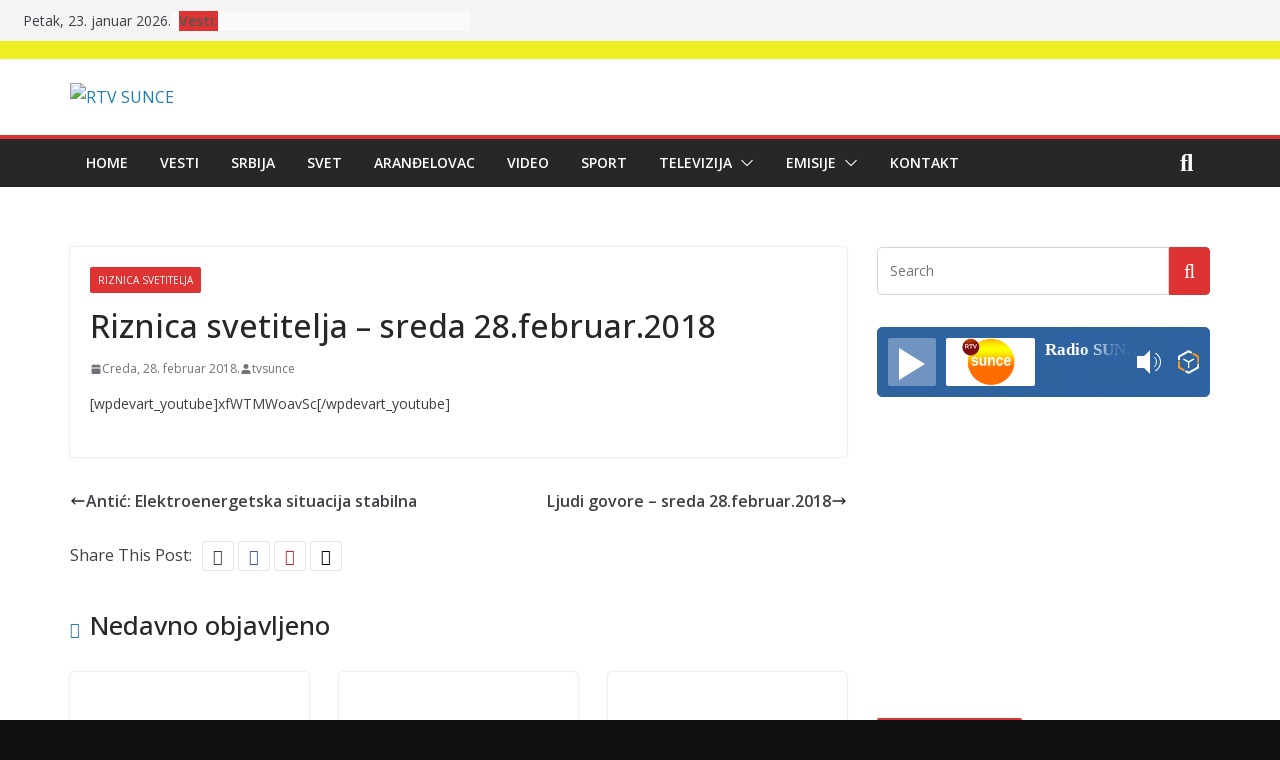

--- FILE ---
content_type: text/html; charset=UTF-8
request_url: https://rtvsunce.com/riznica-svetitelja-sreda-28-februar-2018/
body_size: 17684
content:
		<!doctype html>
		<html lang="sr-RS">
		
<head>

			<meta charset="UTF-8"/>
		<meta name="viewport" content="width=device-width, initial-scale=1">
		<link rel="profile" href="http://gmpg.org/xfn/11"/>
		
	<title>Riznica svetitelja – sreda 28.februar.2018 &#8211; RTV SUNCE</title>
<meta name='robots' content='max-image-preview:large' />
<link rel='dns-prefetch' href='//rtvsunce.rs' />
<link rel='dns-prefetch' href='//fonts.googleapis.com' />
<link rel="alternate" type="application/rss+xml" title="RTV SUNCE &raquo; dovod" href="https://rtvsunce.rs/feed/" />
<link rel="alternate" type="application/rss+xml" title="RTV SUNCE &raquo; dovod komentara" href="https://rtvsunce.rs/comments/feed/" />
<link rel="alternate" title="oEmbed (JSON)" type="application/json+oembed" href="https://rtvsunce.rs/wp-json/oembed/1.0/embed?url=https%3A%2F%2Frtvsunce.rs%2Friznica-svetitelja-sreda-28-februar-2018%2F" />
<link rel="alternate" title="oEmbed (XML)" type="text/xml+oembed" href="https://rtvsunce.rs/wp-json/oembed/1.0/embed?url=https%3A%2F%2Frtvsunce.rs%2Friznica-svetitelja-sreda-28-februar-2018%2F&#038;format=xml" />
<style id='wp-img-auto-sizes-contain-inline-css' type='text/css'>
img:is([sizes=auto i],[sizes^="auto," i]){contain-intrinsic-size:3000px 1500px}
/*# sourceURL=wp-img-auto-sizes-contain-inline-css */
</style>
<style id='wp-emoji-styles-inline-css' type='text/css'>

	img.wp-smiley, img.emoji {
		display: inline !important;
		border: none !important;
		box-shadow: none !important;
		height: 1em !important;
		width: 1em !important;
		margin: 0 0.07em !important;
		vertical-align: -0.1em !important;
		background: none !important;
		padding: 0 !important;
	}
/*# sourceURL=wp-emoji-styles-inline-css */
</style>
<link rel='stylesheet' id='wp-block-library-css' href='https://rtvsunce.rs/wp-includes/css/dist/block-library/style.min.css?ver=6.9' type='text/css' media='all' />
<style id='global-styles-inline-css' type='text/css'>
:root{--wp--preset--aspect-ratio--square: 1;--wp--preset--aspect-ratio--4-3: 4/3;--wp--preset--aspect-ratio--3-4: 3/4;--wp--preset--aspect-ratio--3-2: 3/2;--wp--preset--aspect-ratio--2-3: 2/3;--wp--preset--aspect-ratio--16-9: 16/9;--wp--preset--aspect-ratio--9-16: 9/16;--wp--preset--color--black: #000000;--wp--preset--color--cyan-bluish-gray: #abb8c3;--wp--preset--color--white: #ffffff;--wp--preset--color--pale-pink: #f78da7;--wp--preset--color--vivid-red: #cf2e2e;--wp--preset--color--luminous-vivid-orange: #ff6900;--wp--preset--color--luminous-vivid-amber: #fcb900;--wp--preset--color--light-green-cyan: #7bdcb5;--wp--preset--color--vivid-green-cyan: #00d084;--wp--preset--color--pale-cyan-blue: #8ed1fc;--wp--preset--color--vivid-cyan-blue: #0693e3;--wp--preset--color--vivid-purple: #9b51e0;--wp--preset--gradient--vivid-cyan-blue-to-vivid-purple: linear-gradient(135deg,rgb(6,147,227) 0%,rgb(155,81,224) 100%);--wp--preset--gradient--light-green-cyan-to-vivid-green-cyan: linear-gradient(135deg,rgb(122,220,180) 0%,rgb(0,208,130) 100%);--wp--preset--gradient--luminous-vivid-amber-to-luminous-vivid-orange: linear-gradient(135deg,rgb(252,185,0) 0%,rgb(255,105,0) 100%);--wp--preset--gradient--luminous-vivid-orange-to-vivid-red: linear-gradient(135deg,rgb(255,105,0) 0%,rgb(207,46,46) 100%);--wp--preset--gradient--very-light-gray-to-cyan-bluish-gray: linear-gradient(135deg,rgb(238,238,238) 0%,rgb(169,184,195) 100%);--wp--preset--gradient--cool-to-warm-spectrum: linear-gradient(135deg,rgb(74,234,220) 0%,rgb(151,120,209) 20%,rgb(207,42,186) 40%,rgb(238,44,130) 60%,rgb(251,105,98) 80%,rgb(254,248,76) 100%);--wp--preset--gradient--blush-light-purple: linear-gradient(135deg,rgb(255,206,236) 0%,rgb(152,150,240) 100%);--wp--preset--gradient--blush-bordeaux: linear-gradient(135deg,rgb(254,205,165) 0%,rgb(254,45,45) 50%,rgb(107,0,62) 100%);--wp--preset--gradient--luminous-dusk: linear-gradient(135deg,rgb(255,203,112) 0%,rgb(199,81,192) 50%,rgb(65,88,208) 100%);--wp--preset--gradient--pale-ocean: linear-gradient(135deg,rgb(255,245,203) 0%,rgb(182,227,212) 50%,rgb(51,167,181) 100%);--wp--preset--gradient--electric-grass: linear-gradient(135deg,rgb(202,248,128) 0%,rgb(113,206,126) 100%);--wp--preset--gradient--midnight: linear-gradient(135deg,rgb(2,3,129) 0%,rgb(40,116,252) 100%);--wp--preset--font-size--small: 13px;--wp--preset--font-size--medium: 20px;--wp--preset--font-size--large: 36px;--wp--preset--font-size--x-large: 42px;--wp--preset--spacing--20: 0.44rem;--wp--preset--spacing--30: 0.67rem;--wp--preset--spacing--40: 1rem;--wp--preset--spacing--50: 1.5rem;--wp--preset--spacing--60: 2.25rem;--wp--preset--spacing--70: 3.38rem;--wp--preset--spacing--80: 5.06rem;--wp--preset--shadow--natural: 6px 6px 9px rgba(0, 0, 0, 0.2);--wp--preset--shadow--deep: 12px 12px 50px rgba(0, 0, 0, 0.4);--wp--preset--shadow--sharp: 6px 6px 0px rgba(0, 0, 0, 0.2);--wp--preset--shadow--outlined: 6px 6px 0px -3px rgb(255, 255, 255), 6px 6px rgb(0, 0, 0);--wp--preset--shadow--crisp: 6px 6px 0px rgb(0, 0, 0);}:where(body) { margin: 0; }.wp-site-blocks > .alignleft { float: left; margin-right: 2em; }.wp-site-blocks > .alignright { float: right; margin-left: 2em; }.wp-site-blocks > .aligncenter { justify-content: center; margin-left: auto; margin-right: auto; }:where(.wp-site-blocks) > * { margin-block-start: 24px; margin-block-end: 0; }:where(.wp-site-blocks) > :first-child { margin-block-start: 0; }:where(.wp-site-blocks) > :last-child { margin-block-end: 0; }:root { --wp--style--block-gap: 24px; }:root :where(.is-layout-flow) > :first-child{margin-block-start: 0;}:root :where(.is-layout-flow) > :last-child{margin-block-end: 0;}:root :where(.is-layout-flow) > *{margin-block-start: 24px;margin-block-end: 0;}:root :where(.is-layout-constrained) > :first-child{margin-block-start: 0;}:root :where(.is-layout-constrained) > :last-child{margin-block-end: 0;}:root :where(.is-layout-constrained) > *{margin-block-start: 24px;margin-block-end: 0;}:root :where(.is-layout-flex){gap: 24px;}:root :where(.is-layout-grid){gap: 24px;}.is-layout-flow > .alignleft{float: left;margin-inline-start: 0;margin-inline-end: 2em;}.is-layout-flow > .alignright{float: right;margin-inline-start: 2em;margin-inline-end: 0;}.is-layout-flow > .aligncenter{margin-left: auto !important;margin-right: auto !important;}.is-layout-constrained > .alignleft{float: left;margin-inline-start: 0;margin-inline-end: 2em;}.is-layout-constrained > .alignright{float: right;margin-inline-start: 2em;margin-inline-end: 0;}.is-layout-constrained > .aligncenter{margin-left: auto !important;margin-right: auto !important;}.is-layout-constrained > :where(:not(.alignleft):not(.alignright):not(.alignfull)){margin-left: auto !important;margin-right: auto !important;}body .is-layout-flex{display: flex;}.is-layout-flex{flex-wrap: wrap;align-items: center;}.is-layout-flex > :is(*, div){margin: 0;}body .is-layout-grid{display: grid;}.is-layout-grid > :is(*, div){margin: 0;}body{padding-top: 0px;padding-right: 0px;padding-bottom: 0px;padding-left: 0px;}a:where(:not(.wp-element-button)){text-decoration: underline;}:root :where(.wp-element-button, .wp-block-button__link){background-color: #32373c;border-width: 0;color: #fff;font-family: inherit;font-size: inherit;font-style: inherit;font-weight: inherit;letter-spacing: inherit;line-height: inherit;padding-top: calc(0.667em + 2px);padding-right: calc(1.333em + 2px);padding-bottom: calc(0.667em + 2px);padding-left: calc(1.333em + 2px);text-decoration: none;text-transform: inherit;}.has-black-color{color: var(--wp--preset--color--black) !important;}.has-cyan-bluish-gray-color{color: var(--wp--preset--color--cyan-bluish-gray) !important;}.has-white-color{color: var(--wp--preset--color--white) !important;}.has-pale-pink-color{color: var(--wp--preset--color--pale-pink) !important;}.has-vivid-red-color{color: var(--wp--preset--color--vivid-red) !important;}.has-luminous-vivid-orange-color{color: var(--wp--preset--color--luminous-vivid-orange) !important;}.has-luminous-vivid-amber-color{color: var(--wp--preset--color--luminous-vivid-amber) !important;}.has-light-green-cyan-color{color: var(--wp--preset--color--light-green-cyan) !important;}.has-vivid-green-cyan-color{color: var(--wp--preset--color--vivid-green-cyan) !important;}.has-pale-cyan-blue-color{color: var(--wp--preset--color--pale-cyan-blue) !important;}.has-vivid-cyan-blue-color{color: var(--wp--preset--color--vivid-cyan-blue) !important;}.has-vivid-purple-color{color: var(--wp--preset--color--vivid-purple) !important;}.has-black-background-color{background-color: var(--wp--preset--color--black) !important;}.has-cyan-bluish-gray-background-color{background-color: var(--wp--preset--color--cyan-bluish-gray) !important;}.has-white-background-color{background-color: var(--wp--preset--color--white) !important;}.has-pale-pink-background-color{background-color: var(--wp--preset--color--pale-pink) !important;}.has-vivid-red-background-color{background-color: var(--wp--preset--color--vivid-red) !important;}.has-luminous-vivid-orange-background-color{background-color: var(--wp--preset--color--luminous-vivid-orange) !important;}.has-luminous-vivid-amber-background-color{background-color: var(--wp--preset--color--luminous-vivid-amber) !important;}.has-light-green-cyan-background-color{background-color: var(--wp--preset--color--light-green-cyan) !important;}.has-vivid-green-cyan-background-color{background-color: var(--wp--preset--color--vivid-green-cyan) !important;}.has-pale-cyan-blue-background-color{background-color: var(--wp--preset--color--pale-cyan-blue) !important;}.has-vivid-cyan-blue-background-color{background-color: var(--wp--preset--color--vivid-cyan-blue) !important;}.has-vivid-purple-background-color{background-color: var(--wp--preset--color--vivid-purple) !important;}.has-black-border-color{border-color: var(--wp--preset--color--black) !important;}.has-cyan-bluish-gray-border-color{border-color: var(--wp--preset--color--cyan-bluish-gray) !important;}.has-white-border-color{border-color: var(--wp--preset--color--white) !important;}.has-pale-pink-border-color{border-color: var(--wp--preset--color--pale-pink) !important;}.has-vivid-red-border-color{border-color: var(--wp--preset--color--vivid-red) !important;}.has-luminous-vivid-orange-border-color{border-color: var(--wp--preset--color--luminous-vivid-orange) !important;}.has-luminous-vivid-amber-border-color{border-color: var(--wp--preset--color--luminous-vivid-amber) !important;}.has-light-green-cyan-border-color{border-color: var(--wp--preset--color--light-green-cyan) !important;}.has-vivid-green-cyan-border-color{border-color: var(--wp--preset--color--vivid-green-cyan) !important;}.has-pale-cyan-blue-border-color{border-color: var(--wp--preset--color--pale-cyan-blue) !important;}.has-vivid-cyan-blue-border-color{border-color: var(--wp--preset--color--vivid-cyan-blue) !important;}.has-vivid-purple-border-color{border-color: var(--wp--preset--color--vivid-purple) !important;}.has-vivid-cyan-blue-to-vivid-purple-gradient-background{background: var(--wp--preset--gradient--vivid-cyan-blue-to-vivid-purple) !important;}.has-light-green-cyan-to-vivid-green-cyan-gradient-background{background: var(--wp--preset--gradient--light-green-cyan-to-vivid-green-cyan) !important;}.has-luminous-vivid-amber-to-luminous-vivid-orange-gradient-background{background: var(--wp--preset--gradient--luminous-vivid-amber-to-luminous-vivid-orange) !important;}.has-luminous-vivid-orange-to-vivid-red-gradient-background{background: var(--wp--preset--gradient--luminous-vivid-orange-to-vivid-red) !important;}.has-very-light-gray-to-cyan-bluish-gray-gradient-background{background: var(--wp--preset--gradient--very-light-gray-to-cyan-bluish-gray) !important;}.has-cool-to-warm-spectrum-gradient-background{background: var(--wp--preset--gradient--cool-to-warm-spectrum) !important;}.has-blush-light-purple-gradient-background{background: var(--wp--preset--gradient--blush-light-purple) !important;}.has-blush-bordeaux-gradient-background{background: var(--wp--preset--gradient--blush-bordeaux) !important;}.has-luminous-dusk-gradient-background{background: var(--wp--preset--gradient--luminous-dusk) !important;}.has-pale-ocean-gradient-background{background: var(--wp--preset--gradient--pale-ocean) !important;}.has-electric-grass-gradient-background{background: var(--wp--preset--gradient--electric-grass) !important;}.has-midnight-gradient-background{background: var(--wp--preset--gradient--midnight) !important;}.has-small-font-size{font-size: var(--wp--preset--font-size--small) !important;}.has-medium-font-size{font-size: var(--wp--preset--font-size--medium) !important;}.has-large-font-size{font-size: var(--wp--preset--font-size--large) !important;}.has-x-large-font-size{font-size: var(--wp--preset--font-size--x-large) !important;}
/*# sourceURL=global-styles-inline-css */
</style>

<link rel='stylesheet' id='ayvpp-style-css' href='https://rtvsunce.rs/wp-content/plugins//automatic-video-posts/css/style.css?ver=4.0' type='text/css' media='all' />
<link rel='stylesheet' id='contact-form-7-css' href='https://rtvsunce.rs/wp-content/plugins/contact-form-7/includes/css/styles.css?ver=6.1.4' type='text/css' media='all' />
<link rel='stylesheet' id='wettervorhersage-css' href='https://rtvsunce.rs/wp-content/plugins/wettervorhersage/public/css/wettervorhersage-public.css?ver=1.0.0' type='text/css' media='all' />
<link rel='stylesheet' id='wp-forecast-css' href='https://rtvsunce.rs/wp-content/plugins/wp-forecast/wp-forecast-default.css?ver=9999' type='text/css' media='all' />
<link rel='stylesheet' id='colormag_style-css' href='https://rtvsunce.rs/wp-content/themes/colormag-pro/style.css?ver=4.1.9' type='text/css' media='all' />
<style id='colormag_style-inline-css' type='text/css'>
.colormag-button,
			blockquote, button,
			input[type=reset],
			input[type=button],
			input[type=submit],
			.cm-home-icon.front_page_on,
			.cm-post-categories a,
			.cm-primary-nav ul li ul li:hover,
			.cm-primary-nav ul li.current-menu-item,
			.cm-primary-nav ul li.current_page_ancestor,
			.cm-primary-nav ul li.current-menu-ancestor,
			.cm-primary-nav ul li.current_page_item,
			.cm-primary-nav ul li:hover,
			.cm-primary-nav ul li.focus,
			.cm-mobile-nav li a:hover,
			.colormag-header-clean #cm-primary-nav .cm-menu-toggle:hover,
			.cm-header .cm-mobile-nav li:hover,
			.cm-header .cm-mobile-nav li.current-page-ancestor,
			.cm-header .cm-mobile-nav li.current-menu-ancestor,
			.cm-header .cm-mobile-nav li.current-page-item,
			.cm-header .cm-mobile-nav li.current-menu-item,
			.cm-primary-nav ul li.focus > a,
			.cm-layout-2 .cm-primary-nav ul ul.sub-menu li.focus > a,
			.cm-mobile-nav .current-menu-item>a, .cm-mobile-nav .current_page_item>a,
			.colormag-header-clean .cm-mobile-nav li:hover > a,
			.colormag-header-clean .cm-mobile-nav li.current-page-ancestor > a,
			.colormag-header-clean .cm-mobile-nav li.current-menu-ancestor > a,
			.colormag-header-clean .cm-mobile-nav li.current-page-item > a,
			.colormag-header-clean .cm-mobile-nav li.current-menu-item > a,
			.fa.search-top:hover,
			.widget_call_to_action .btn--primary,
			.colormag-footer--classic .cm-footer-cols .cm-row .cm-widget-title span::before,
			.colormag-footer--classic-bordered .cm-footer-cols .cm-row .cm-widget-title span::before,
			.cm-featured-posts .cm-widget-title span,
			.cm-featured-category-slider-widget .cm-slide-content .cm-entry-header-meta .cm-post-categories a,
			.cm-highlighted-posts .cm-post-content .cm-entry-header-meta .cm-post-categories a,
			.cm-category-slide-next, .cm-category-slide-prev, .slide-next,
			.slide-prev, .cm-tabbed-widget ul li, .cm-posts .wp-pagenavi .current,
			.cm-posts .wp-pagenavi a:hover, .cm-secondary .cm-widget-title span,
			.cm-posts .post .cm-post-content .cm-entry-header-meta .cm-post-categories a,
			.cm-page-header .cm-page-title span, .entry-meta .post-format i,
			.format-link, .cm-entry-button, .infinite-scroll .tg-infinite-scroll,
			.no-more-post-text, .pagination span,
			.cm-footer-cols .cm-row .cm-widget-title span,
			.advertisement_above_footer .cm-widget-title span,
			.error, .cm-primary .cm-widget-title span,
			.related-posts-wrapper.style-three .cm-post-content .cm-entry-title a:hover:before,
			.cm-slider-area .cm-widget-title span,
			.cm-beside-slider-widget .cm-widget-title span,
			.top-full-width-sidebar .cm-widget-title span,
			.wp-block-quote, .wp-block-quote.is-style-large,
			.wp-block-quote.has-text-align-right,
			.page-numbers .current, .search-wrap button,
			.cm-error-404 .cm-btn, .widget .wp-block-heading, .wp-block-search button,
			.widget a::before, .cm-post-date a::before,
			.byline a::before,
			.colormag-footer--classic-bordered .cm-widget-title::before,
			.wp-block-button__link,
			#cm-tertiary .cm-widget-title span,
			.link-pagination .post-page-numbers.current,
			.wp-block-query-pagination-numbers .page-numbers.current,
			.wp-element-button,
			.wp-block-button .wp-block-button__link,
			.wp-element-button,
			.cm-layout-2 .cm-primary-nav ul ul.sub-menu li:hover,
			.cm-layout-2 .cm-primary-nav ul ul.sub-menu li.current-menu-ancestor,
			.cm-layout-2 .cm-primary-nav ul ul.sub-menu li.current-menu-item,
			.cm-layout-2 .cm-primary-nav ul ul.sub-menu li.focus,
			.cm-primary-nav .cm-random-post a:hover,
			.cm-primary-nav .cm-home-icon a:hover,
			.tg-infinite-pagination .tg-load-more,
			.comment .comment-author-link .post-author,
			.wp-block-search .wp-element-button:hover{background-color:#dd3333;}a,
			.cm-layout-2 #cm-primary-nav .fa.search-top:hover,
			.cm-layout-2 #cm-primary-nav.cm-mobile-nav .cm-random-post a:hover .fa-random,
			.cm-layout-2 #cm-primary-nav.cm-primary-nav .cm-random-post a:hover .fa-random,
			.cm-layout-2 .breaking-news .newsticker a:hover,
			.cm-layout-2 .cm-primary-nav ul li.current-menu-item > a,
			.cm-layout-2 .cm-primary-nav ul li.current_page_item > a,
			.cm-layout-2 .cm-primary-nav ul li:hover > a,
			.cm-layout-2 .cm-primary-nav ul li.focus > a
			.dark-skin .cm-layout-2-style-1 #cm-primary-nav.cm-primary-nav .cm-home-icon:hover .fa,
			.byline a:hover, .comments a:hover, .cm-edit-link a:hover, .cm-post-date a:hover,
			.social-links:not(.cm-header-actions .social-links) i.fa:hover, .cm-tag-links a:hover,
			.colormag-header-clean .social-links li:hover i.fa, .cm-layout-2-style-1 .social-links li:hover i.fa,
			.colormag-header-clean .breaking-news .newsticker a:hover, .widget_featured_posts .article-content .cm-entry-title a:hover,
			.widget_featured_slider .slide-content .cm-below-entry-meta .byline a:hover,
			.widget_featured_slider .slide-content .cm-below-entry-meta .comments a:hover,
			.widget_featured_slider .slide-content .cm-below-entry-meta .cm-post-date a:hover,
			.widget_featured_slider .slide-content .cm-entry-title a:hover,
			.widget_block_picture_news.widget_featured_posts .article-content .cm-entry-title a:hover,
			.widget_highlighted_posts .article-content .cm-below-entry-meta .byline a:hover,
			.widget_highlighted_posts .article-content .cm-below-entry-meta .comments a:hover,
			.widget_highlighted_posts .article-content .cm-below-entry-meta .cm-post-date a:hover,
			.widget_highlighted_posts .article-content .cm-entry-title a:hover, i.fa-arrow-up, i.fa-arrow-down,
			.cm-site-title a, #content .post .article-content .cm-entry-title a:hover, .entry-meta .byline i,
			.entry-meta .cat-links i, .entry-meta a, .post .cm-entry-title a:hover, .search .cm-entry-title a:hover,
			.entry-meta .comments-link a:hover, .entry-meta .cm-edit-link a:hover, .entry-meta .cm-post-date a:hover,
			.entry-meta .cm-tag-links a:hover, .single #content .tags a:hover, .count, .next a:hover, .previous a:hover,
			.related-posts-main-title .fa, .single-related-posts .article-content .cm-entry-title a:hover,
			.pagination a span:hover,
			#content .comments-area a.comment-cm-edit-link:hover, #content .comments-area a.comment-permalink:hover,
			#content .comments-area article header cite a:hover, .comments-area .comment-author-link a:hover,
			.comment .comment-reply-link:hover,
			.nav-next a, .nav-previous a,
			#cm-footer .cm-footer-menu ul li a:hover,
			.cm-footer-cols .cm-row a:hover, a#scroll-up i, .related-posts-wrapper-flyout .cm-entry-title a:hover,
			.human-diff-time .human-diff-time-display:hover,
			.cm-layout-2-style-1 #cm-primary-nav .fa:hover,
			.cm-footer-bar a,
			.cm-post-date a:hover,
			.cm-author a:hover,
			.cm-comments-link a:hover,
			.cm-tag-links a:hover,
			.cm-edit-link a:hover,
			.cm-footer-bar .copyright a,
			.cm-featured-posts .cm-entry-title a:hover,
            .cm-featured-posts--style-5.cm-featured-posts .cm-post-title-below-image .cm-post .cm-post-content .cm-entry-title a:hover,
			.cm-posts .post .cm-post-content .cm-entry-title a:hover,
			.cm-posts .post .single-title-above .cm-entry-title a:hover,
			.cm-layout-2 .cm-primary-nav ul li:hover > a,
			.cm-layout-2 #cm-primary-nav .fa:hover,
			.cm-entry-title a:hover,
			button:hover, input[type="button"]:hover,
			input[type="reset"]:hover,
			input[type="submit"]:hover,
			.wp-block-button .wp-block-button__link:hover,
			.cm-button:hover,
			.wp-element-button:hover,
			li.product .added_to_cart:hover,
			.comments-area .comment-permalink:hover{color:#dd3333;}#cm-primary-nav,
			.cm-contained .cm-header-2 .cm-row{border-top-color:#dd3333;}.cm-layout-2 #cm-primary-nav,
			.cm-layout-2 .cm-primary-nav ul ul.sub-menu li:hover,
			.cm-layout-2 .cm-primary-nav ul > li:hover > a,
			.cm-layout-2 .cm-primary-nav ul > li.current-menu-item > a,
			.cm-layout-2 .cm-primary-nav ul > li.current-menu-ancestor > a,
			.cm-layout-2 .cm-primary-nav ul ul.sub-menu li.current-menu-ancestor,
			.cm-layout-2 .cm-primary-nav ul ul.sub-menu li.current-menu-item,
			.cm-layout-2 .cm-primary-nav ul ul.sub-menu li.focus,
			cm-layout-2 .cm-primary-nav ul ul.sub-menu li.current-menu-ancestor,
			cm-layout-2 .cm-primary-nav ul ul.sub-menu li.current-menu-item,
			cm-layout-2 #cm-primary-nav .cm-menu-toggle:hover,
			cm-layout-2 #cm-primary-nav.cm-mobile-nav .cm-menu-toggle,
			cm-layout-2 .cm-primary-nav ul > li:hover > a,
			cm-layout-2 .cm-primary-nav ul > li.current-menu-item > a,
			cm-layout-2 .cm-primary-nav ul > li.current-menu-ancestor > a,
			.cm-layout-2 .cm-primary-nav ul li.focus > a, .pagination a span:hover,
			.cm-error-404 .cm-btn,
			.single-post .cm-post-categories a::after,
			.widget .block-title,
			.cm-layout-2 .cm-primary-nav ul li.focus > a,
			button,
			input[type="button"],
			input[type="reset"],
			input[type="submit"],
			.wp-block-button .wp-block-button__link,
			.cm-button,
			.wp-element-button,
			li.product .added_to_cart{border-color:#dd3333;}.cm-secondary .cm-widget-title,
			#cm-tertiary .cm-widget-title,
			.widget_featured_posts .widget-title,
			#secondary .widget-title,
			#cm-tertiary .widget-title,
			.cm-page-header .cm-page-title,
			.cm-footer-cols .cm-row .widget-title,
			.advertisement_above_footer .widget-title,
			#primary .widget-title,
			.widget_slider_area .widget-title,
			.widget_beside_slider .widget-title,
			.top-full-width-sidebar .widget-title,
			.cm-footer-cols .cm-row .cm-widget-title,
			.cm-footer-bar .copyright a,
			.cm-layout-2.cm-layout-2-style-2 #cm-primary-nav,
			.cm-layout-2 .cm-primary-nav ul > li:hover > a,
			.cm-layout-2 .cm-primary-nav ul > li.current-menu-item > a{border-bottom-color:#dd3333;}.elementor .elementor-widget-wrap .tg-module-wrapper .module-title span,
				.elementor .elementor-widget-wrap .tg-module-wrapper .tg-post-category,
				.elementor .elementor-widget-wrap .tg-module-wrapper.tg-module-block.tg-module-block--style-5 .tg_module_block .read-more, .elementor .elementor-widget-wrap .tg-module-wrapper tg-module-block.tg-module-block--style-10 .tg_module_block.tg_module_block--list-small:before{background-color:#dd3333;}.elementor .elementor-widget-wrap .tg-module-wrapper .tg-module-meta .tg-module-comments a:hover,
				.elementor .elementor-widget-wrap .tg-module-wrapper .tg-module-meta .tg-post-auther-name a:hover,
				.elementor .elementor-widget-wrap .tg-module-wrapper .tg-module-meta .tg-post-date a:hover,
				.elementor .elementor-widget-wrap .tg-module-wrapper .tg-module-title:hover a,
				.elementor .elementor-widget-wrap .tg-module-wrapper.tg-module-block.tg-module-block--style-7 .tg_module_block--white .tg-module-comments a:hover,
				.elementor .elementor-widget-wrap .tg-module-wrapper.tg-module-block.tg-module-block--style-7 .tg_module_block--white .tg-post-auther-name a:hover,
				.elementor .elementor-widget-wrap .tg-module-wrapper.tg-module-block.tg-module-block--style-7 .tg_module_block--white .tg-post-date a:hover,
				.elementor .elementor-widget-wrap .tg-module-wrapper.tg-module-grid .tg_module_grid .tg-module-info .tg-module-meta a:hover,
				.elementor .elementor-widget-wrap .tg-module-wrapper.tg-module-block.tg-module-block--style-7 .tg_module_block--white .tg-module-title a:hover,
				.elementor .elementor-widget-wrap .tg-trending-news .trending-news-wrapper a:hover,
				.elementor .elementor-widget-wrap .tg-trending-news .swiper-controls .swiper-button-next:hover, .elementor .elementor-widget-wrap .tg-trending-news .swiper-controls .swiper-button-prev:hover,
				.elementor .elementor-widget-wrap .tg-module-wrapper.tg-module-block.tg-module-block--style-10 .tg_module_block--white .tg-module-title a:hover,
				.elementor .elementor-widget-wrap .tg-module-wrapper.tg-module-block.tg-module-block--style-10 .tg_module_block--white .tg-post-auther-name a:hover,
				.elementor .elementor-widget-wrap .tg-module-wrapper.tg-module-block.tg-module-block--style-10 .tg_module_block--white .tg-post-date a:hover,
				.elementor .elementor-widget-wrap .tg-module-wrapper.tg-module-block.tg-module-block--style-10 .tg_module_block--white .tg-module-comments a:hover{color:#dd3333;}.elementor .elementor-widget-wrap .tg-trending-news .swiper-controls .swiper-button-next:hover,
				.elementor .elementor-widget-wrap .tg-trending-news .swiper-controls .swiper-button-prev:hover{border-color:#dd3333;}.cm-entry-summary a,
			.mzb-featured-categories .mzb-post-title a,
			.mzb-tab-post .mzb-post-title a,
			.mzb-post-list .mzb-post-title a,
			.mzb-featured-posts .mzb-post-title a,
			.mzb-featured-categories .mzb-post-title a{color:#dd3333;}.cm-top-bar{border-bottom-color:#eeee22;}.cm-top-bar{border-bottom-width:18px;}.breaking-news-latest{background-color:#dd3333;}.breaking-news ul li a{font-weight:400;font-size:20px;}@media screen and (min-width: 992px) {.cm-primary{width:70%;}}.cm-site-branding img{height:100px;}.cm-header .cm-menu-toggle svg,
			.cm-header .cm-menu-toggle svg{fill:#fff;}.cm-post-date a,
			.human-diff-time .human-diff-time-display,
			.cm-total-views,
			.cm-author a,
			cm-post-views,
			.total-views,
			.cm-edit-link a,
			.cm-comments-link a,
			.cm-reading-time,
			.dark-skin .cm-post-date a,
			.dark-skin .cm-author a,
			.dark-skin .cm-comments-link a,
			.dark-skin .cm-posts .post .cm-post-content .cm-below-entry-meta .cm-post-views span,
			.cm-footer-cols .cm-reading-time{color:#71717A;}.cm-primary .cm-featured-posts .cm-widget-title{font-size:18px;line-height:1.2;}.mzb-featured-posts, .mzb-social-icon, .mzb-featured-categories, .mzb-social-icons-insert{--color--light--primary:rgba(221,51,51,0.1);}body{--color--light--primary:#dd3333;--color--primary:#dd3333;}body{--color--gray:#71717A;}
/*# sourceURL=colormag_style-inline-css */
</style>
<link rel='stylesheet' id='colormag_googlefonts-css' href='//fonts.googleapis.com/css?family=Open+Sans%3A600%2Cregular%2C500&#038;subset=latin&#038;1&#038;display=swap&#038;ver=4.1.9' type='text/css' media='all' />
<link rel='stylesheet' id='colormag-fontawesome-css' href='https://rtvsunce.rs/wp-content/themes/colormag-pro/assets/library/font-awesome/css/all.min.css?ver=6.5.2' type='text/css' media='all' />
<link rel='stylesheet' id='colormag-fontawesome-v4-font-face-css' href='https://rtvsunce.rs/wp-content/themes/colormag-pro/assets/library/font-awesome/css/v4-font-face.min.css?ver=6.5.2' type='text/css' media='all' />
<link rel='stylesheet' id='colormag-fontawesome-v4-shims-css' href='https://rtvsunce.rs/wp-content/themes/colormag-pro/assets/library/font-awesome/css/v4-shims.min.css?ver=6.5.2' type='text/css' media='all' />
<script type="text/javascript" src="https://rtvsunce.rs/wp-includes/js/jquery/jquery.min.js?ver=3.7.1" id="jquery-core-js"></script>
<script type="text/javascript" src="https://rtvsunce.rs/wp-includes/js/jquery/jquery-migrate.min.js?ver=3.4.1" id="jquery-migrate-js"></script>
<script type="text/javascript" src="https://rtvsunce.rs/wp-content/plugins/wettervorhersage/public/js/wettervorhersage-public.js?ver=1.0.0" id="wettervorhersage-js"></script>
<link rel="https://api.w.org/" href="https://rtvsunce.rs/wp-json/" /><link rel="alternate" title="JSON" type="application/json" href="https://rtvsunce.rs/wp-json/wp/v2/posts/73887" /><link rel="EditURI" type="application/rsd+xml" title="RSD" href="https://rtvsunce.rs/xmlrpc.php?rsd" />
<meta name="generator" content="WordPress 6.9" />
<link rel="canonical" href="https://rtvsunce.rs/riznica-svetitelja-sreda-28-februar-2018/" />
<link rel='shortlink' href='https://rtvsunce.rs/?p=73887' />
<meta name="generator" content="Elementor 3.24.5; features: additional_custom_breakpoints; settings: css_print_method-external, google_font-enabled, font_display-swap">
			<style>
				.e-con.e-parent:nth-of-type(n+4):not(.e-lazyloaded):not(.e-no-lazyload),
				.e-con.e-parent:nth-of-type(n+4):not(.e-lazyloaded):not(.e-no-lazyload) * {
					background-image: none !important;
				}
				@media screen and (max-height: 1024px) {
					.e-con.e-parent:nth-of-type(n+3):not(.e-lazyloaded):not(.e-no-lazyload),
					.e-con.e-parent:nth-of-type(n+3):not(.e-lazyloaded):not(.e-no-lazyload) * {
						background-image: none !important;
					}
				}
				@media screen and (max-height: 640px) {
					.e-con.e-parent:nth-of-type(n+2):not(.e-lazyloaded):not(.e-no-lazyload),
					.e-con.e-parent:nth-of-type(n+2):not(.e-lazyloaded):not(.e-no-lazyload) * {
						background-image: none !important;
					}
				}
			</style>
			<style type="text/css" id="custom-background-css">
body.custom-background { background-color: #0f0f0f; }
</style>
	<link rel="icon" href="https://rtvsunce.rs/wp-content/uploads/2020/05/cropped-cropped-280x280-ZNAK-SUNCE-1-1-32x32.png" sizes="32x32" />
<link rel="icon" href="https://rtvsunce.rs/wp-content/uploads/2020/05/cropped-cropped-280x280-ZNAK-SUNCE-1-1-192x192.png" sizes="192x192" />
<link rel="apple-touch-icon" href="https://rtvsunce.rs/wp-content/uploads/2020/05/cropped-cropped-280x280-ZNAK-SUNCE-1-1-180x180.png" />
<meta name="msapplication-TileImage" content="https://rtvsunce.rs/wp-content/uploads/2020/05/cropped-cropped-280x280-ZNAK-SUNCE-1-1-270x270.png" />

</head>

<body class="wp-singular post-template-default single single-post postid-73887 single-format-standard custom-background wp-custom-logo wp-embed-responsive wp-theme-colormag-pro cm-header-layout-1 adv-style-1  wide elementor-default elementor-kit-258">




		<div id="page" class="hfeed site">
				<a class="skip-link screen-reader-text" href="#main">Skip to content</a>
		

			<header id="cm-masthead" class="cm-header cm-layout-1 cm-layout-1-style-1 cm-full-width">
		
						<div class="cm-top-bar">
					<div class="cm-container tg-full-width">
						<div class="cm-row">
							<div class="cm-top-bar__1">
				
		<div class="date-in-header">
			Petak, 23. januar 2026.		</div>

		
		<div class="breaking-news">
			<strong class="breaking-news-latest">
				Vesti:			</strong>

			<ul class="newsticker">
									<li>
						<a href="https://rtvsunce.rs/osasuna-dovela-pojacanje-iz-ajaksa/" title="Osasuna dovela pojačanje iz Ajaksa">
							Osasuna dovela pojačanje iz Ajaksa						</a>
					</li>
									<li>
						<a href="https://rtvsunce.rs/oprez-poledica-i-magla-veceras-prete-srbiji/" title="Oprez; Poledica i magla večeras prete Srbiji">
							Oprez; Poledica i magla večeras prete Srbiji						</a>
					</li>
									<li>
						<a href="https://rtvsunce.rs/javna-prezentacija-projekta-rekonstrukcije-starog-zdanja/" title="Javna prezentacija projekta rekonstrukcije Starog Zdanja">
							Javna prezentacija projekta rekonstrukcije Starog Zdanja						</a>
					</li>
									<li>
						<a href="https://rtvsunce.rs/u-gimnaziji-zabranjena-upotreba-mobilinh-telefona-na-casu/" title="U gimnaziji zabranjena upotreba mobilinh telefona na času">
							U gimnaziji zabranjena upotreba mobilinh telefona na času						</a>
					</li>
									<li>
						<a href="https://rtvsunce.rs/rusi-unistavaju-zelenski-stigao-u-svajcarsku-unistena-mocna-ruska-strela-10-video/" title="Rusi uništavaju; Zelenski stigao u Švajcarsku; Uništena moćna ruska &quot;Strela-10&quot; VIDEO">
							Rusi uništavaju; Zelenski stigao u Švajcarsku; Uništena moćna ruska &quot;Strela-10&quot; VIDEO						</a>
					</li>
							</ul>
		</div>

									</div>

							<div class="cm-top-bar__2">
											</div>
						</div>
					</div>
				</div>

				
				<div class="cm-main-header">
		
		
	<div id="cm-header-1" class="cm-header-1">
		<div class="cm-container">
			<div class="cm-row">

				<div class="cm-header-col-1">
										<div id="cm-site-branding" class="cm-site-branding">
		<a href="https://rtvsunce.rs/" class="custom-logo-link" rel="home"><img width="116" height="108" src="https://rtvsunce.rs/wp-content/uploads/2024/08/cropped-280x280-ZNAK-SUNCE-1-150x150-2-1.png" class="custom-logo" alt="RTV SUNCE" decoding="async" srcset="" /></a>					</div><!-- #cm-site-branding -->
	
				</div><!-- .cm-header-col-1 -->

				<div class="cm-header-col-2">
										<div id="header-right-sidebar" class="clearfix">
						<aside id="colormag_728x90_advertisement_widget-12" class="widget cm-728x90-advertisemen-widget clearfix">
		<div class="advertisement_728x90">
			<div class="cm-advertisement-content"><a href="#" class="single_ad_728x90" target="_blank" rel="nofollow"><img fetchpriority="high" src="https://rtvsunce.rs/wp-content/uploads/2024/08/aktuelno-768-1.jpg" width="728" height="90" alt=""></a></div>		</div>

		</aside>					</div>
									</div><!-- .cm-header-col-2 -->

		</div>
	</div>
</div>
					<div id="cm-header-2" class="cm-header-2">
	<nav id="cm-primary-nav" class="cm-primary-nav">
		<div class="cm-container">
			<div class="cm-row">
				
											<div class="cm-header-actions">
													<div class="cm-top-search">
						<i class="fa fa-search search-top"></i>
						<div class="search-form-top">
									
<form action="https://rtvsunce.rs/" class="search-form searchform clearfix" method="get" role="search">

	<div class="search-wrap">
		<input type="search"
			   class="s field"
			   name="s"
			   value=""
			   placeholder="Search"
		/>

		<button class="search-icon" type="submit"></button>
	</div>

</form><!-- .searchform -->
						</div>
					</div>
									</div>
							
					<p class="cm-menu-toggle" aria-expanded="false">
						<svg class="cm-icon cm-icon--bars" xmlns="http://www.w3.org/2000/svg" viewBox="0 0 24 24"><path d="M21 19H3a1 1 0 0 1 0-2h18a1 1 0 0 1 0 2Zm0-6H3a1 1 0 0 1 0-2h18a1 1 0 0 1 0 2Zm0-6H3a1 1 0 0 1 0-2h18a1 1 0 0 1 0 2Z"></path></svg>						<svg class="cm-icon cm-icon--x-mark" xmlns="http://www.w3.org/2000/svg" viewBox="0 0 24 24"><path d="m13.4 12 8.3-8.3c.4-.4.4-1 0-1.4s-1-.4-1.4 0L12 10.6 3.7 2.3c-.4-.4-1-.4-1.4 0s-.4 1 0 1.4l8.3 8.3-8.3 8.3c-.4.4-.4 1 0 1.4.2.2.4.3.7.3s.5-.1.7-.3l8.3-8.3 8.3 8.3c.2.2.5.3.7.3s.5-.1.7-.3c.4-.4.4-1 0-1.4L13.4 12z"></path></svg>					</p>
						<div class="cm-menu-primary-container"><ul id="menu-primary" class="menu"><li id="menu-item-231441" class="menu-item menu-item-type-post_type menu-item-object-page menu-item-home menu-item-231441"><a href="https://rtvsunce.rs/">Home</a></li>
<li id="menu-item-231168" class="menu-item menu-item-type-taxonomy menu-item-object-category menu-item-231168"><a href="https://rtvsunce.rs/category/vesti/">Vesti</a></li>
<li id="menu-item-231169" class="menu-item menu-item-type-taxonomy menu-item-object-category menu-item-231169"><a href="https://rtvsunce.rs/category/srbija/">Srbija</a></li>
<li id="menu-item-231175" class="menu-item menu-item-type-taxonomy menu-item-object-category menu-item-231175"><a href="https://rtvsunce.rs/category/svet/">Svet</a></li>
<li id="menu-item-231167" class="menu-item menu-item-type-taxonomy menu-item-object-category menu-item-231167"><a href="https://rtvsunce.rs/category/arandjelovac/">Aranđelovac</a></li>
<li id="menu-item-231166" class="menu-item menu-item-type-taxonomy menu-item-object-category menu-item-231166"><a href="https://rtvsunce.rs/category/video/">Video</a></li>
<li id="menu-item-231170" class="menu-item menu-item-type-taxonomy menu-item-object-category menu-item-231170"><a href="https://rtvsunce.rs/category/sport/">Sport</a></li>
<li id="menu-item-231183" class="menu-item menu-item-type-taxonomy menu-item-object-category menu-item-has-children menu-item-231183"><a href="https://rtvsunce.rs/category/televizija/">Televizija</a><span role="button" tabindex="0" class="cm-submenu-toggle" onkeypress=""><svg class="cm-icon" xmlns="http://www.w3.org/2000/svg" xml:space="preserve" viewBox="0 0 24 24"><path d="M12 17.5c-.3 0-.5-.1-.7-.3l-9-9c-.4-.4-.4-1 0-1.4s1-.4 1.4 0l8.3 8.3 8.3-8.3c.4-.4 1-.4 1.4 0s.4 1 0 1.4l-9 9c-.2.2-.4.3-.7.3z"/></svg></span>
<ul class="sub-menu">
	<li id="menu-item-231171" class="menu-item menu-item-type-taxonomy menu-item-object-category menu-item-231171"><a href="https://rtvsunce.rs/category/televizija/o-rtv-sunce/">O RTV Sunce</a></li>
	<li id="menu-item-231186" class="menu-item menu-item-type-taxonomy menu-item-object-category menu-item-231186"><a href="https://rtvsunce.rs/category/televizija/tv-program/">TV Program</a></li>
	<li id="menu-item-231185" class="menu-item menu-item-type-taxonomy menu-item-object-category menu-item-231185"><a href="https://rtvsunce.rs/category/televizija/uzivo-radio/">Uživo radio</a></li>
	<li id="menu-item-231184" class="menu-item menu-item-type-taxonomy menu-item-object-category menu-item-231184"><a href="https://rtvsunce.rs/category/televizija/uzivo-tv/">Uživo tv</a></li>
</ul>
</li>
<li id="menu-item-231172" class="menu-item menu-item-type-taxonomy menu-item-object-category menu-item-has-children menu-item-231172"><a href="https://rtvsunce.rs/category/emisije/">Emisije</a><span role="button" tabindex="0" class="cm-submenu-toggle" onkeypress=""><svg class="cm-icon" xmlns="http://www.w3.org/2000/svg" xml:space="preserve" viewBox="0 0 24 24"><path d="M12 17.5c-.3 0-.5-.1-.7-.3l-9-9c-.4-.4-.4-1 0-1.4s1-.4 1.4 0l8.3 8.3 8.3-8.3c.4-.4 1-.4 1.4 0s.4 1 0 1.4l-9 9c-.2.2-.4.3-.7.3z"/></svg></span>
<ul class="sub-menu">
	<li id="menu-item-231176" class="menu-item menu-item-type-taxonomy menu-item-object-category menu-item-231176"><a href="https://rtvsunce.rs/category/izaberi-zdravlje/">Izaberi zdravlje</a></li>
	<li id="menu-item-231177" class="menu-item menu-item-type-taxonomy menu-item-object-category menu-item-231177"><a href="https://rtvsunce.rs/category/aktuelno-emisija/">Emisija Aktuelno</a></li>
	<li id="menu-item-231182" class="menu-item menu-item-type-taxonomy menu-item-object-category menu-item-231182"><a href="https://rtvsunce.rs/category/emisije/zene-na-delu-zene-na-selu/">Žene na delu, žene na selu</a></li>
	<li id="menu-item-231180" class="menu-item menu-item-type-taxonomy menu-item-object-category menu-item-231180"><a href="https://rtvsunce.rs/category/moja-porodica/">Moja porodica</a></li>
	<li id="menu-item-231181" class="menu-item menu-item-type-taxonomy menu-item-object-category menu-item-231181"><a href="https://rtvsunce.rs/category/top-mozaik/">Top mozaik</a></li>
	<li id="menu-item-231179" class="menu-item menu-item-type-taxonomy menu-item-object-category menu-item-231179"><a href="https://rtvsunce.rs/category/pravo-na-razlicitost/">Pravo na različitost</a></li>
	<li id="menu-item-231178" class="menu-item menu-item-type-taxonomy menu-item-object-category menu-item-231178"><a href="https://rtvsunce.rs/category/oruzje/">Oružje i sve što treba da znate o njemu</a></li>
	<li id="menu-item-231173" class="menu-item menu-item-type-taxonomy menu-item-object-category current-post-ancestor current-menu-parent current-post-parent menu-item-231173"><a href="https://rtvsunce.rs/category/riznica/">Riznica svetitelja</a></li>
	<li id="menu-item-231174" class="menu-item menu-item-type-taxonomy menu-item-object-category menu-item-231174"><a href="https://rtvsunce.rs/category/ljudi-govore/">Ljudi govore</a></li>
</ul>
</li>
<li id="menu-item-240099" class="menu-item menu-item-type-post_type menu-item-object-page menu-item-240099"><a href="https://rtvsunce.rs/kontakt-forma/">Kontakt</a></li>
</ul></div>
			</div>
		</div>
	</nav>
</div>
						
				</div> <!-- /.cm-main-header -->
		
				</header><!-- #cm-masthead -->
		
		

	<div id="cm-content" class="cm-content">
		
		<div class="cm-container">
		
<div class="cm-row">
	
	
	<div id="cm-primary" class="cm-primary">
		<div class="cm-posts clearfix ">

			
<article id="post-73887" class="post-73887 post type-post status-publish format-standard has-post-thumbnail hentry category-riznica">
	
	
	
	<div class="cm-post-content">
		<div class="cm-entry-header-meta"><div class="cm-post-categories"><a href="https://rtvsunce.rs/category/riznica/" rel="category tag">Riznica svetitelja</a></div></div>
				<header class="cm-entry-header">
				<h1 class="cm-entry-title">
			Riznica svetitelja – sreda 28.februar.2018		</h1>
			</header>

			<div class="cm-below-entry-meta "><span class="cm-post-date"><a href="https://rtvsunce.rs/riznica-svetitelja-sreda-28-februar-2018/" title="00:35" rel="bookmark"><svg class="cm-icon cm-icon--calendar-fill" xmlns="http://www.w3.org/2000/svg" viewBox="0 0 24 24"><path d="M21.1 6.6v1.6c0 .6-.4 1-1 1H3.9c-.6 0-1-.4-1-1V6.6c0-1.5 1.3-2.8 2.8-2.8h1.7V3c0-.6.4-1 1-1s1 .4 1 1v.8h5.2V3c0-.6.4-1 1-1s1 .4 1 1v.8h1.7c1.5 0 2.8 1.3 2.8 2.8zm-1 4.6H3.9c-.6 0-1 .4-1 1v7c0 1.5 1.3 2.8 2.8 2.8h12.6c1.5 0 2.8-1.3 2.8-2.8v-7c0-.6-.4-1-1-1z"></path></svg> <time class="entry-date published updated" datetime="2018-02-28T00:35:11+02:00">Creda, 28. februar 2018.</time></a></span>		<span class="cm-author cm-vcard">
			<svg class="cm-icon cm-icon--user" xmlns="http://www.w3.org/2000/svg" viewBox="0 0 24 24"><path d="M7 7c0-2.8 2.2-5 5-5s5 2.2 5 5-2.2 5-5 5-5-2.2-5-5zm9 7H8c-2.8 0-5 2.2-5 5v2c0 .6.4 1 1 1h16c.6 0 1-.4 1-1v-2c0-2.8-2.2-5-5-5z"></path></svg>			<a class="url fn n"
			href="https://rtvsunce.rs/author/tvsunce/"
			title="tvsunce"
			>
				tvsunce			</a>
		</span>

		</div>
		
<div class="cm-entry-summary">
	<p>[wpdevart_youtube]xfWTMWoavSc[/wpdevart_youtube]</p>
<div class="pcl_tooltip_box" style="display: none;">Image already added</p>
<div class="arrow border"></div>
<div class="arrow"></div>
</div>
<div class="pcl_global_mask" style="display: none;"></div>
</div>
	
	</div>

	
	</article>
		</div><!-- .cm-posts -->
		
			<ul class="default-wp-page">
				<li class="previous"><a href="https://rtvsunce.rs/antic-elektroenergetska-situacija-stabilna/" rel="prev"><span class="meta-nav"><svg class="cm-icon cm-icon--arrow-left-long" xmlns="http://www.w3.org/2000/svg" viewBox="0 0 24 24"><path d="M2 12.38a1 1 0 0 1 0-.76.91.91 0 0 1 .22-.33L6.52 7a1 1 0 0 1 1.42 0 1 1 0 0 1 0 1.41L5.36 11H21a1 1 0 0 1 0 2H5.36l2.58 2.58a1 1 0 0 1 0 1.41 1 1 0 0 1-.71.3 1 1 0 0 1-.71-.3l-4.28-4.28a.91.91 0 0 1-.24-.33Z"></path></svg></span> Antić: Elektroenergetska situacija stabilna</a></li>
				<li class="next"><a href="https://rtvsunce.rs/ljudi-govore-sreda-28-februar-2018/" rel="next">Ljudi govore – sreda 28.februar.2018 <span class="meta-nav"><svg class="cm-icon cm-icon--arrow-right-long" xmlns="http://www.w3.org/2000/svg" viewBox="0 0 24 24"><path d="M21.92 12.38a1 1 0 0 0 0-.76 1 1 0 0 0-.21-.33L17.42 7A1 1 0 0 0 16 8.42L18.59 11H2.94a1 1 0 1 0 0 2h15.65L16 15.58A1 1 0 0 0 16 17a1 1 0 0 0 1.41 0l4.29-4.28a1 1 0 0 0 .22-.34Z"></path></svg></span></a></li>
			</ul>

			
<div class="share-buttons">
	<span class="share">Share This Post:</span>

			<div class="box">
			<div id="twitter" class="twitter-share share" data-share="twitter-share">
				<i class="fa-brands fa-square-x-twitter"></i>
			</div>
		</div>
	
			<div class="box">
			<div id="facebook" class="facebook-share share" data-share="facebook-share">
				<i class="fa fa-facebook-square"></i>
			</div>
		</div>
	
			<div class="box">
			<div id="pinterest" class="pinterest-share share" data-share="pinterest-share">
				<i class="fa fa-pinterest"></i>
			</div>
		</div>
	
			<div class="box">
			<div id="email" class="email-share share" data-share="email-share">
				<i class="fa fa-envelope"></i>
			</div>
		</div>
	</div>

	<div class="related-posts-wrapper style-1">

		<h3 class="related-posts-main-title">
			<i class="fa fa-thumbs-up"></i><span>Nedavno objavljeno</span>
		</h3>

		<div class="related-posts ">

							<div class="single-related-posts">

											<div class="related-posts-thumbnail">
							<a href="https://rtvsunce.rs/riznica-svetitelja-utorak-10-april-2018/" title="Riznica svetitelja – utorak 10.april.2018">
								<img width="277" height="205" src="https://rtvsunce.rs/wp-content/uploads/2017/07/riznica-svetitelja.jpg" class="attachment-colormag-featured-post-medium size-colormag-featured-post-medium wp-post-image" alt="" decoding="async" srcset="https://rtvsunce.rs/wp-content/uploads/2017/07/riznica-svetitelja.jpg 559w, https://rtvsunce.rs/wp-content/uploads/2017/07/riznica-svetitelja-300x222.jpg 300w" sizes="(max-width: 277px) 100vw, 277px" />							</a>
						</div>
					
					<div class="cm-post-content">
						<h3 class="cm-entry-title">
							<a href="https://rtvsunce.rs/riznica-svetitelja-utorak-10-april-2018/" rel="bookmark" title="Riznica svetitelja – utorak 10.april.2018">
								Riznica svetitelja – utorak 10.april.2018							</a>
						</h3><!--/.post-title-->

						<div class="cm-below-entry-meta "><span class="cm-post-date"><a href="https://rtvsunce.rs/riznica-svetitelja-utorak-10-april-2018/" title="00:17" rel="bookmark"><svg class="cm-icon cm-icon--calendar-fill" xmlns="http://www.w3.org/2000/svg" viewBox="0 0 24 24"><path d="M21.1 6.6v1.6c0 .6-.4 1-1 1H3.9c-.6 0-1-.4-1-1V6.6c0-1.5 1.3-2.8 2.8-2.8h1.7V3c0-.6.4-1 1-1s1 .4 1 1v.8h5.2V3c0-.6.4-1 1-1s1 .4 1 1v.8h1.7c1.5 0 2.8 1.3 2.8 2.8zm-1 4.6H3.9c-.6 0-1 .4-1 1v7c0 1.5 1.3 2.8 2.8 2.8h12.6c1.5 0 2.8-1.3 2.8-2.8v-7c0-.6-.4-1-1-1z"></path></svg> <time class="entry-date published updated" datetime="2018-04-10T00:17:05+02:00">Utorak, 10. april 2018.</time></a></span>		<span class="cm-author cm-vcard">
			<svg class="cm-icon cm-icon--user" xmlns="http://www.w3.org/2000/svg" viewBox="0 0 24 24"><path d="M7 7c0-2.8 2.2-5 5-5s5 2.2 5 5-2.2 5-5 5-5-2.2-5-5zm9 7H8c-2.8 0-5 2.2-5 5v2c0 .6.4 1 1 1h16c.6 0 1-.4 1-1v-2c0-2.8-2.2-5-5-5z"></path></svg>			<a class="url fn n"
			href="https://rtvsunce.rs/author/tvsunce/"
			title="tvsunce"
			>
				tvsunce			</a>
		</span>

		</div>					</div>

				</div><!--/.related-->
							<div class="single-related-posts">

											<div class="related-posts-thumbnail">
							<a href="https://rtvsunce.rs/riznica-svetitelja-sreda-29-januar-2020/" title="Riznica svetitelja – sreda 29.januar.2020">
								<img width="390" height="195" src="https://rtvsunce.rs/wp-content/uploads/2018/11/000-riznica.jpg" class="attachment-colormag-featured-post-medium size-colormag-featured-post-medium wp-post-image" alt="" decoding="async" srcset="https://rtvsunce.rs/wp-content/uploads/2018/11/000-riznica.jpg 643w, https://rtvsunce.rs/wp-content/uploads/2018/11/000-riznica-300x150.jpg 300w, https://rtvsunce.rs/wp-content/uploads/2018/11/000-riznica-540x270.jpg 540w" sizes="(max-width: 390px) 100vw, 390px" />							</a>
						</div>
					
					<div class="cm-post-content">
						<h3 class="cm-entry-title">
							<a href="https://rtvsunce.rs/riznica-svetitelja-sreda-29-januar-2020/" rel="bookmark" title="Riznica svetitelja – sreda 29.januar.2020">
								Riznica svetitelja – sreda 29.januar.2020							</a>
						</h3><!--/.post-title-->

						<div class="cm-below-entry-meta "><span class="cm-post-date"><a href="https://rtvsunce.rs/riznica-svetitelja-sreda-29-januar-2020/" title="00:05" rel="bookmark"><svg class="cm-icon cm-icon--calendar-fill" xmlns="http://www.w3.org/2000/svg" viewBox="0 0 24 24"><path d="M21.1 6.6v1.6c0 .6-.4 1-1 1H3.9c-.6 0-1-.4-1-1V6.6c0-1.5 1.3-2.8 2.8-2.8h1.7V3c0-.6.4-1 1-1s1 .4 1 1v.8h5.2V3c0-.6.4-1 1-1s1 .4 1 1v.8h1.7c1.5 0 2.8 1.3 2.8 2.8zm-1 4.6H3.9c-.6 0-1 .4-1 1v7c0 1.5 1.3 2.8 2.8 2.8h12.6c1.5 0 2.8-1.3 2.8-2.8v-7c0-.6-.4-1-1-1z"></path></svg> <time class="entry-date published updated" datetime="2020-01-29T00:05:59+02:00">Creda, 29. januar 2020.</time></a></span>		<span class="cm-author cm-vcard">
			<svg class="cm-icon cm-icon--user" xmlns="http://www.w3.org/2000/svg" viewBox="0 0 24 24"><path d="M7 7c0-2.8 2.2-5 5-5s5 2.2 5 5-2.2 5-5 5-5-2.2-5-5zm9 7H8c-2.8 0-5 2.2-5 5v2c0 .6.4 1 1 1h16c.6 0 1-.4 1-1v-2c0-2.8-2.2-5-5-5z"></path></svg>			<a class="url fn n"
			href="https://rtvsunce.rs/author/tvsunce/"
			title="tvsunce"
			>
				tvsunce			</a>
		</span>

		</div>					</div>

				</div><!--/.related-->
							<div class="single-related-posts">

											<div class="related-posts-thumbnail">
							<a href="https://rtvsunce.rs/riznica-svetitelja-utorak-26-decembar-2017/" title="Riznica svetitelja – utorak 26.decembar.2017">
								<img width="277" height="205" src="https://rtvsunce.rs/wp-content/uploads/2017/07/riznica-svetitelja.jpg" class="attachment-colormag-featured-post-medium size-colormag-featured-post-medium wp-post-image" alt="" decoding="async" srcset="https://rtvsunce.rs/wp-content/uploads/2017/07/riznica-svetitelja.jpg 559w, https://rtvsunce.rs/wp-content/uploads/2017/07/riznica-svetitelja-300x222.jpg 300w" sizes="(max-width: 277px) 100vw, 277px" />							</a>
						</div>
					
					<div class="cm-post-content">
						<h3 class="cm-entry-title">
							<a href="https://rtvsunce.rs/riznica-svetitelja-utorak-26-decembar-2017/" rel="bookmark" title="Riznica svetitelja – utorak 26.decembar.2017">
								Riznica svetitelja – utorak 26.decembar.2017							</a>
						</h3><!--/.post-title-->

						<div class="cm-below-entry-meta "><span class="cm-post-date"><a href="https://rtvsunce.rs/riznica-svetitelja-utorak-26-decembar-2017/" title="06:41" rel="bookmark"><svg class="cm-icon cm-icon--calendar-fill" xmlns="http://www.w3.org/2000/svg" viewBox="0 0 24 24"><path d="M21.1 6.6v1.6c0 .6-.4 1-1 1H3.9c-.6 0-1-.4-1-1V6.6c0-1.5 1.3-2.8 2.8-2.8h1.7V3c0-.6.4-1 1-1s1 .4 1 1v.8h5.2V3c0-.6.4-1 1-1s1 .4 1 1v.8h1.7c1.5 0 2.8 1.3 2.8 2.8zm-1 4.6H3.9c-.6 0-1 .4-1 1v7c0 1.5 1.3 2.8 2.8 2.8h12.6c1.5 0 2.8-1.3 2.8-2.8v-7c0-.6-.4-1-1-1z"></path></svg> <time class="entry-date published updated" datetime="2017-12-26T06:41:30+02:00">Utorak, 26. decembar 2017.</time></a></span>		<span class="cm-author cm-vcard">
			<svg class="cm-icon cm-icon--user" xmlns="http://www.w3.org/2000/svg" viewBox="0 0 24 24"><path d="M7 7c0-2.8 2.2-5 5-5s5 2.2 5 5-2.2 5-5 5-5-2.2-5-5zm9 7H8c-2.8 0-5 2.2-5 5v2c0 .6.4 1 1 1h16c.6 0 1-.4 1-1v-2c0-2.8-2.2-5-5-5z"></path></svg>			<a class="url fn n"
			href="https://rtvsunce.rs/author/tvsunce/"
			title="tvsunce"
			>
				tvsunce			</a>
		</span>

		</div>					</div>

				</div><!--/.related-->
			
		</div><!--/.post-related-->

	</div>

		</div><!-- #cm-primary -->

	
<div id="cm-secondary" class="cm-secondary">
	
	<aside id="search-3" class="widget widget_search">
<form action="https://rtvsunce.rs/" class="search-form searchform clearfix" method="get" role="search">

	<div class="search-wrap">
		<input type="search"
			   class="s field"
			   name="s"
			   value=""
			   placeholder="Search"
		/>

		<button class="search-icon" type="submit"></button>
	</div>

</form><!-- .searchform -->
</aside><aside id="block-27" class="widget widget_block"><!--OnlineRadioBox Player widget-->
<div class="orbP" id="orb_player_74ee3d0767929db0" vlm="0.8">
<style media="screen">
    /* General */
  .orbP{position:relative;box-sizing:border-box;overflow:hidden;font-weight:normal;border:1px solid transparent;user-select:none;text-align:left}.orbP br,.orbP>br{display:none!important;}.orbP p,.orbP>p{margin:0!important;padding:0!important;line-height:normal!important;font-size:inherit!important}.orbPh{display:block;position:absolute;z-index:100;top:50%;margin-top:-12px!important;right:10px;width:21px!important;text-decoration:none!important;cursor:pointer}.orbPh>img{margin:0!important;border:none;height:24px!important;-webkit-filter:drop-shadow(2px 2px 0 rgba(47,99,160,.2));filter:drop-shadow(2px 2px 0 rgba(47,99,160,.2))}.orbPt{text-decoration:none!important}.orbPti{float:left;margin:0 10px 0 0!important;vertical-align:top!important;height:48px!important;width:89px!important;border:none!important;border-radius:2px!important;opacity:1!important}.orbPtn{display:block;margin-right:52px;line-height:24px!important;font-size:17px!important;font-weight:bold!important;text-overflow:ellipsis;overflow:hidden;white-space:nowrap}.orbPtt{display:block;margin-right:52px;text-decoration:none!important;line-height:24px!important;font-size:12px!important;opacity:.85;transition:opacity .2s;text-overflow:ellipsis;overflow:hidden;white-space:nowrap}.orbPtt:hover{opacity:1}.orbPp,.orbPs{float:left!important;margin:0 10px 0 0!important;padding:0!important;height:48px!important;width:48px!important;line-height:48px!important;border-radius:2px!important;border:none!important;text-align:center!important;cursor:pointer;-webkit-appearance:none;-moz-appearance:none;appearance:none!important;}.orbPp::before,.orbPs::before{display:inline-block;vertical-align:middle;content:'';width:0;height:0;border-style:solid}.orbPp::before{border-width:16px 0 16px 26px}.orbPs::before{border-width:16px}.orbPp:hover,.orbPs:hover{-webkit-transform:scale(1.087);transform:scale(1.087)}.orbPhc{position:relative!important;box-sizing:border-box!important;padding:10px!important;overflow:hidden}
    /* Playlist */
  .orbPpl{position:relative;overflow:auto;overflow-x:hidden;overflow-y:auto;margin:0!important;padding:0!important;list-style:none!important}.orbPpli{box-sizing:border-box;margin:0!important;padding:0 10px!important;list-style:none!important;background-image:none;float:none!important;height: auto!important}.orbPpli>a,.orbPpli>span{display:block!important;padding:0!important;margin:0!important;height:auto!important;font-weight:normal!important;text-decoration:none!important;line-height:32px!important;font-size:14px!important;text-overflow:ellipsis;overflow:hidden;white-space:nowrap;transition:color .125s;border:none !important}.orbPpli>a:hover,.orbPpli>span:hover{background:transparent!important}.orbPpli>a>time,.orbPpli>span>time{display:inline-block;font-size:12px!important;width:3em!important}.orbPpli+li{border-style:solid!important;border-width:1px 0 0!important}
    /* Volume */
    .orbV{position:absolute;z-index:1!important;width:24px!important;right:48px!important;top:0!important;bottom:0!important;line-height:1!important;overflow:hidden!important;transition:width .3s}.orbV:hover{width:160px!important}.orbVC{position:absolute!important;height:18px!important;left:24px!important;top:50%!important;margin:-9px 0 0 11px!important}.orbVC::after{display:block;content:'';margin-top:4px;width:0;height:0;border-style:solid;border-width:4px 100px 4px 0;opacity:.33}.orbVCs{position:absolute!important;z-index:2!important;top:0!important;width:18px!important;height:18px!important;border-radius:50%!important;cursor:ew-resize!important;box-shadow:0 6px 8px -2px rgba(0,9,18,0.36)}.orbVb{position:absolute!important;width:24px!important;height:24px!important;top:50%!important;left:0!important;margin-top:-12px;white-space:nowrap!important;cursor:pointer;transition:opacity .3s}.orbVb::before{display:inline-block;content:'';vertical-align:middle;width:7px;height:12px}.orbVb::after{display:inline-block;content:'';vertical-align:middle;border-width:12px 12px 12px 0;border-style:solid;height:0;width:0;margin-left:-6px}.orbV:hover .orbVb{opacity:.33!important;cursor:default}.orbVb>._m{display: block!important;width:7px!important;height:18px!important;position:absolute!important;top:50%;margin-top:-9px!important;right:0; overflow: hidden!important;}.orbVb>._m::before{display:block;content:'';position:absolute;right:0;top:50%;width:28px;height:24px;margin-top:-12px;border:1px solid;border-radius:50%}.orbVb>._m::after{display:block;content:'';position:absolute;right:4px;top:50%;width:14px;height:14px;margin-top:-7px;border:1px solid;border-radius:50%}
    /* Flags*/
  .orbF{padding:0 0 10px 10px!important;border-top:1px solid;display:-ms-flexbox;display:-webkit-box;display:flex;-ms-flex-flow:row nowrap!important;flex-flow:row nowrap!important}
  .orbFl{margin:0!important;padding:0!important;list-style:none!important}
  .orbFli,.orbFh{display:inline-block!important;vertical-align:top!important;line-height:18px!important;white-space:nowrap!important;margin:10px 7px 0 0!important;padding:0 6px 0 0!important;text-indent:0!important;list-style:none!important;font-size:11px!important;text-align:right}
  .orbFlif{float:left!important;width:27px!important;height:18px!important;margin-right:5px!important}
  .orbFhi{position:relative!important;display:inline-block!important;vertical-align:baseline!important;width:8px!important;height:9px!important;margin:0 8px 0 5px!important;border-style:solid!important;border-width:2px 1px 0 1px!important;border-radius:5px 5px 0 0!important;opacity:.5}
  .orbFhi::before,.orbFhi::after{display:block;content:'';position:absolute;bottom:-2px;width:0;height:3px;border-style:solid;border-width:2px;border-radius:3px}
  .orbFhi::before{left:-4px}.orbFhi::after{right:-4px}
    /* Multiselect */
  .orbPm{margin:0!important;padding:0!important;list-style:none!important}
  .orbPmi{position:relative;margin:0!important;padding:10px!important;list-style:none!important;border:dotted rgba(204,204,204,0.5);border-width:1px 0 0;font-size:12px!important;overflow:hidden;white-space:nowrap;line-height:1!important;cursor:pointer}
  .orbPmi::before{display:block;content:'';position:absolute;z-index:1;top:50%;right:10px;margin-top:-8px;width:0;height:0;border-style:solid;border-width:8px 0 8px 13px;opacity:.5;filter:alpha(opacity=50);transition:opacity .2s;}
  .orbPmi:hover::before{opacity:1;filter:alpha(opacity=100)}
  .orbPmi::after{display:block;content:'';position:absolute;top:0;bottom:0;right:0;width:36px}
  .orbPmii{display:inline-block;vertical-align:middle;margin-right:10px;width:30px;height:16px;border:none!important;border-radius:2px!important}
  .orbPmin{display:inline-block;vertical-align:middle;}

    /* Compact General */
  .cmpct .orbPti{height:24px!important;width:44px!important}
  .cmpct .orbPtn{line-height:12px!important;font-size:12px!important}
  .cmpct .orbPtt{line-height:12px!important;font-size:10px!important}
  .cmpct .orbPp,.cmpct .orbPs{height:24px!important;width:24px!important;line-height:24px!important}
  .cmpct .orbPp::before{border-width:8px 0 8px 13px !important}
  .cmpct .orbPs::before{border-width:8px !important}
    /* Compact w/Playlist */
  .cmpct .orbPpli>a,.cmpct .orbPpli>span{line-height:24px!important;font-size:12px!important}
  .cmpct .orbPpli>a>time,.cmpct .orbPpli>span>time{font-size:11px!important}

</style>
<style media="screen" id="orb_player_74ee3d0767929db0_settings">.orbP{background-color:#2f63a0 !important;}/*common player background*/.orbP{border-style: solid; border-color:#2f63a0 !important;border-radius:5px;}/*common player container border, radius, width*/.orbPp,.orbPs{background:#7094bf !important}/*buttons play/stop bg*/.orbPp::before{border-color:transparent transparent transparent #ffffff !important} /* play button color */.orbPs::before{border-color:#ffffff !important} /* stop button color */.orbPtn,.orbPtt,.orbPtt:hover{color:#ffffff !important;}/*station name & track link color*/.orbV{background-color:#2f63a0 !important;box-shadow:0 0 32px 32px #2f63a0 !important}/*volume control color */.orbVC::after,.orbVb::after{border-color:transparent #ffffff transparent transparent !important}.orbVb::before,.orbVCs{background:#ffffff !important} /* volume bg color */.orbVb>._m::before,.orbVb>._m::after{border-color:#ffffff !important}.orbF{background:#ffffff !important;color:#444444 !important;border-color:#2f63a0 !important}/* geo background & text color  */.orbFli,.orbFlif{box-shadow:0 0 1px 0 #444 inset !important}.orbFhi,.orbFhi::before,.orbFhi::after{border-color:#444 !important}</style>
<div class="orbPhc">
  <a class="orbPh" href="https://onlineradiobox.com/rs/" title="Listen on Online Radio Box!" target="_blank"><img decoding="async" src="//ecdn.onlineradiobox.com/img/wl.svg" alt="Listen on Online Radio Box!"></a>
<audio id="orb_player_74ee3d0767929db0_p" crossorigin="true" style="width:1px;height:1px;overflow:hidden;position:absolute;"></audio>

  <button class="orbPp" title="Пускане" country="rs" alias="radiosunce" stream="1"></button>
  <a class="orbPt" href="https://onlineradiobox.com/rs/radiosunce/" target="_blank">
    <img decoding="async" class="orbPti" src="//cdn.onlineradiobox.com/img/l/6/70166.v8.png" alt="Radio SUNCE">
    <span class="orbPtn">Radio SUNCE</span>
  </a>
  <span class="orbPtt" loading="зареждане" playing="изпълнява се" error="грешка при възпроизвеждане" not_supported="this browser can't play it" external="Слушайте сега (отваря се в изскачащ плейър)" geo_blocked="Не се предлага във вашата страна"></span>
  <div class="orbV"><div class="orbVb"><i class="_m"></i></div><div class="orbVC"><div class="orbVCs" style="left: 80%;"></div></div></div>
</div>

<div class="orbF" style="display:none"></div>
<script>
  var orbp_w = orbp_w || { lang: "bg-bg" };
  orbp_w.cmd = orbp_w.cmd || [];
  orbp_w.apiUrl = "https://onlineradiobox.com";
  orbp_w.cmd.push(function() {
    orbp_w.init("orb_player_74ee3d0767929db0");
  });
  var s, t; s = document.createElement('script'); s.type = 'text/javascript';
s.src = "//ecdn.onlineradiobox.com/js/pwidget2.min.235ca64e.js";
  t = document.getElementsByTagName('script')[0]; t.parentNode.insertBefore(s, t);
</script>
</div>
<!--OnlineRadioBox Player widget--></aside><aside id="block-24" class="widget widget_block"><iframe src="https://www.youtube.com/embed/amss987?list=UUhEuSJ05QRcyVx-ZVWRc6jg&amp;hl=en_US" width="300" height="250" frameborder="0" allowfullscreen=""></iframe></aside>
		<aside id="recent-posts-5" class="widget widget_recent_entries">
		<h2 class="cm-widget-title"><span>Skorašnji članci</span></h2>
		<ul>
											<li>
					<a href="https://rtvsunce.rs/osasuna-dovela-pojacanje-iz-ajaksa/">Osasuna dovela pojačanje iz Ajaksa</a>
									</li>
											<li>
					<a href="https://rtvsunce.rs/oprez-poledica-i-magla-veceras-prete-srbiji/">Oprez; Poledica i magla večeras prete Srbiji</a>
									</li>
											<li>
					<a href="https://rtvsunce.rs/javna-prezentacija-projekta-rekonstrukcije-starog-zdanja/">Javna prezentacija projekta rekonstrukcije Starog Zdanja</a>
									</li>
											<li>
					<a href="https://rtvsunce.rs/u-gimnaziji-zabranjena-upotreba-mobilinh-telefona-na-casu/">U gimnaziji zabranjena upotreba mobilinh telefona na času</a>
									</li>
											<li>
					<a href="https://rtvsunce.rs/rusi-unistavaju-zelenski-stigao-u-svajcarsku-unistena-mocna-ruska-strela-10-video/">Rusi uništavaju; Zelenski stigao u Švajcarsku; Uništena moćna ruska &quot;Strela-10&quot; VIDEO</a>
									</li>
					</ul>

		</aside><aside id="archives-5" class="widget widget_archive"><h2 class="cm-widget-title"><span>Arhive</span></h2>		<label class="screen-reader-text" for="archives-dropdown-5">Arhive</label>
		<select id="archives-dropdown-5" name="archive-dropdown">
			
			<option value="">Izaberi mesec</option>
				<option value='https://rtvsunce.rs/2026/01/'> januar 2026 </option>
	<option value='https://rtvsunce.rs/2025/12/'> decembar 2025 </option>
	<option value='https://rtvsunce.rs/2025/11/'> novembar 2025 </option>
	<option value='https://rtvsunce.rs/2025/10/'> oktobar 2025 </option>
	<option value='https://rtvsunce.rs/2025/09/'> septembar 2025 </option>
	<option value='https://rtvsunce.rs/2025/08/'> avgust 2025 </option>
	<option value='https://rtvsunce.rs/2025/07/'> jul 2025 </option>
	<option value='https://rtvsunce.rs/2025/06/'> jun 2025 </option>
	<option value='https://rtvsunce.rs/2025/05/'> maj 2025 </option>
	<option value='https://rtvsunce.rs/2025/04/'> april 2025 </option>
	<option value='https://rtvsunce.rs/2025/03/'> mart 2025 </option>
	<option value='https://rtvsunce.rs/2025/02/'> februar 2025 </option>
	<option value='https://rtvsunce.rs/2025/01/'> januar 2025 </option>
	<option value='https://rtvsunce.rs/2024/12/'> decembar 2024 </option>
	<option value='https://rtvsunce.rs/2024/11/'> novembar 2024 </option>
	<option value='https://rtvsunce.rs/2024/10/'> oktobar 2024 </option>
	<option value='https://rtvsunce.rs/2024/09/'> septembar 2024 </option>
	<option value='https://rtvsunce.rs/2024/08/'> avgust 2024 </option>
	<option value='https://rtvsunce.rs/2024/07/'> jul 2024 </option>
	<option value='https://rtvsunce.rs/2024/06/'> jun 2024 </option>
	<option value='https://rtvsunce.rs/2024/03/'> mart 2024 </option>
	<option value='https://rtvsunce.rs/2024/02/'> februar 2024 </option>
	<option value='https://rtvsunce.rs/2024/01/'> januar 2024 </option>
	<option value='https://rtvsunce.rs/2023/12/'> decembar 2023 </option>
	<option value='https://rtvsunce.rs/2023/11/'> novembar 2023 </option>
	<option value='https://rtvsunce.rs/2023/10/'> oktobar 2023 </option>
	<option value='https://rtvsunce.rs/2023/09/'> septembar 2023 </option>
	<option value='https://rtvsunce.rs/2023/08/'> avgust 2023 </option>
	<option value='https://rtvsunce.rs/2023/07/'> jul 2023 </option>
	<option value='https://rtvsunce.rs/2023/06/'> jun 2023 </option>
	<option value='https://rtvsunce.rs/2023/05/'> maj 2023 </option>
	<option value='https://rtvsunce.rs/2023/04/'> april 2023 </option>
	<option value='https://rtvsunce.rs/2023/03/'> mart 2023 </option>
	<option value='https://rtvsunce.rs/2023/02/'> februar 2023 </option>
	<option value='https://rtvsunce.rs/2023/01/'> januar 2023 </option>
	<option value='https://rtvsunce.rs/2022/12/'> decembar 2022 </option>
	<option value='https://rtvsunce.rs/2022/11/'> novembar 2022 </option>
	<option value='https://rtvsunce.rs/2022/10/'> oktobar 2022 </option>
	<option value='https://rtvsunce.rs/2022/09/'> septembar 2022 </option>
	<option value='https://rtvsunce.rs/2022/08/'> avgust 2022 </option>
	<option value='https://rtvsunce.rs/2022/07/'> jul 2022 </option>
	<option value='https://rtvsunce.rs/2022/06/'> jun 2022 </option>
	<option value='https://rtvsunce.rs/2022/05/'> maj 2022 </option>
	<option value='https://rtvsunce.rs/2022/04/'> april 2022 </option>
	<option value='https://rtvsunce.rs/2022/03/'> mart 2022 </option>
	<option value='https://rtvsunce.rs/2022/02/'> februar 2022 </option>
	<option value='https://rtvsunce.rs/2022/01/'> januar 2022 </option>
	<option value='https://rtvsunce.rs/2021/12/'> decembar 2021 </option>
	<option value='https://rtvsunce.rs/2021/11/'> novembar 2021 </option>
	<option value='https://rtvsunce.rs/2021/10/'> oktobar 2021 </option>
	<option value='https://rtvsunce.rs/2021/09/'> septembar 2021 </option>
	<option value='https://rtvsunce.rs/2021/08/'> avgust 2021 </option>
	<option value='https://rtvsunce.rs/2021/07/'> jul 2021 </option>
	<option value='https://rtvsunce.rs/2021/06/'> jun 2021 </option>
	<option value='https://rtvsunce.rs/2021/05/'> maj 2021 </option>
	<option value='https://rtvsunce.rs/2021/04/'> april 2021 </option>
	<option value='https://rtvsunce.rs/2021/03/'> mart 2021 </option>
	<option value='https://rtvsunce.rs/2021/02/'> februar 2021 </option>
	<option value='https://rtvsunce.rs/2021/01/'> januar 2021 </option>
	<option value='https://rtvsunce.rs/2020/12/'> decembar 2020 </option>
	<option value='https://rtvsunce.rs/2020/11/'> novembar 2020 </option>
	<option value='https://rtvsunce.rs/2020/10/'> oktobar 2020 </option>
	<option value='https://rtvsunce.rs/2020/09/'> septembar 2020 </option>
	<option value='https://rtvsunce.rs/2020/08/'> avgust 2020 </option>
	<option value='https://rtvsunce.rs/2020/07/'> jul 2020 </option>
	<option value='https://rtvsunce.rs/2020/06/'> jun 2020 </option>
	<option value='https://rtvsunce.rs/2020/05/'> maj 2020 </option>
	<option value='https://rtvsunce.rs/2020/04/'> april 2020 </option>
	<option value='https://rtvsunce.rs/2020/03/'> mart 2020 </option>
	<option value='https://rtvsunce.rs/2020/02/'> februar 2020 </option>
	<option value='https://rtvsunce.rs/2020/01/'> januar 2020 </option>
	<option value='https://rtvsunce.rs/2019/12/'> decembar 2019 </option>
	<option value='https://rtvsunce.rs/2019/11/'> novembar 2019 </option>
	<option value='https://rtvsunce.rs/2019/10/'> oktobar 2019 </option>
	<option value='https://rtvsunce.rs/2019/09/'> septembar 2019 </option>
	<option value='https://rtvsunce.rs/2019/08/'> avgust 2019 </option>
	<option value='https://rtvsunce.rs/2019/07/'> jul 2019 </option>
	<option value='https://rtvsunce.rs/2019/06/'> jun 2019 </option>
	<option value='https://rtvsunce.rs/2019/05/'> maj 2019 </option>
	<option value='https://rtvsunce.rs/2019/04/'> april 2019 </option>
	<option value='https://rtvsunce.rs/2019/03/'> mart 2019 </option>
	<option value='https://rtvsunce.rs/2019/02/'> februar 2019 </option>
	<option value='https://rtvsunce.rs/2019/01/'> januar 2019 </option>
	<option value='https://rtvsunce.rs/2018/12/'> decembar 2018 </option>
	<option value='https://rtvsunce.rs/2018/11/'> novembar 2018 </option>
	<option value='https://rtvsunce.rs/2018/10/'> oktobar 2018 </option>
	<option value='https://rtvsunce.rs/2018/09/'> septembar 2018 </option>
	<option value='https://rtvsunce.rs/2018/08/'> avgust 2018 </option>
	<option value='https://rtvsunce.rs/2018/07/'> jul 2018 </option>
	<option value='https://rtvsunce.rs/2018/06/'> jun 2018 </option>
	<option value='https://rtvsunce.rs/2018/05/'> maj 2018 </option>
	<option value='https://rtvsunce.rs/2018/04/'> april 2018 </option>
	<option value='https://rtvsunce.rs/2018/03/'> mart 2018 </option>
	<option value='https://rtvsunce.rs/2018/02/'> februar 2018 </option>
	<option value='https://rtvsunce.rs/2018/01/'> januar 2018 </option>
	<option value='https://rtvsunce.rs/2017/12/'> decembar 2017 </option>
	<option value='https://rtvsunce.rs/2017/11/'> novembar 2017 </option>
	<option value='https://rtvsunce.rs/2017/10/'> oktobar 2017 </option>
	<option value='https://rtvsunce.rs/2017/09/'> septembar 2017 </option>
	<option value='https://rtvsunce.rs/2017/08/'> avgust 2017 </option>
	<option value='https://rtvsunce.rs/2017/07/'> jul 2017 </option>
	<option value='https://rtvsunce.rs/2017/06/'> jun 2017 </option>
	<option value='https://rtvsunce.rs/2017/01/'> januar 2017 </option>
	<option value='https://rtvsunce.rs/2015/03/'> mart 2015 </option>
	<option value='https://rtvsunce.rs/220/01/'> januar 220 </option>

		</select>

			<script type="text/javascript">
/* <![CDATA[ */

( ( dropdownId ) => {
	const dropdown = document.getElementById( dropdownId );
	function onSelectChange() {
		setTimeout( () => {
			if ( 'escape' === dropdown.dataset.lastkey ) {
				return;
			}
			if ( dropdown.value ) {
				document.location.href = dropdown.value;
			}
		}, 250 );
	}
	function onKeyUp( event ) {
		if ( 'Escape' === event.key ) {
			dropdown.dataset.lastkey = 'escape';
		} else {
			delete dropdown.dataset.lastkey;
		}
	}
	function onClick() {
		delete dropdown.dataset.lastkey;
	}
	dropdown.addEventListener( 'keyup', onKeyUp );
	dropdown.addEventListener( 'click', onClick );
	dropdown.addEventListener( 'change', onSelectChange );
})( "archives-dropdown-5" );

//# sourceURL=WP_Widget_Archives%3A%3Awidget
/* ]]> */
</script>
</aside><aside id="categories-4" class="widget widget_categories"><h2 class="cm-widget-title"><span>Kategorije</span></h2><form action="https://rtvsunce.rs" method="get"><label class="screen-reader-text" for="cat">Kategorije</label><select  name='cat' id='cat' class='postform'>
	<option value='-1'>Izaberi kategoriju</option>
	<option class="level-0" value="47">Aranđelovac</option>
	<option class="level-0" value="57">Emisija Aktuelno</option>
	<option class="level-0" value="61">Izaberi zdravlje</option>
	<option class="level-0" value="56">Ljudi govore</option>
	<option class="level-0" value="1">Moja porodica</option>
	<option class="level-0" value="94">Oružje i sve što treba da znate o njemu</option>
	<option class="level-0" value="62">Pravo na različitost</option>
	<option class="level-0" value="55">Riznica svetitelja</option>
	<option class="level-0" value="31">Sport</option>
	<option class="level-0" value="58">Srbija</option>
	<option class="level-0" value="59">Svet</option>
	<option class="level-0" value="60">Top mozaik</option>
	<option class="level-0" value="51">Uživo tv</option>
	<option class="level-0" value="25">Vesti</option>
	<option class="level-0" value="10">Video</option>
	<option class="level-0" value="106">Žene na delu, žene na selu</option>
</select>
</form><script type="text/javascript">
/* <![CDATA[ */

( ( dropdownId ) => {
	const dropdown = document.getElementById( dropdownId );
	function onSelectChange() {
		setTimeout( () => {
			if ( 'escape' === dropdown.dataset.lastkey ) {
				return;
			}
			if ( dropdown.value && parseInt( dropdown.value ) > 0 && dropdown instanceof HTMLSelectElement ) {
				dropdown.parentElement.submit();
			}
		}, 250 );
	}
	function onKeyUp( event ) {
		if ( 'Escape' === event.key ) {
			dropdown.dataset.lastkey = 'escape';
		} else {
			delete dropdown.dataset.lastkey;
		}
	}
	function onClick() {
		delete dropdown.dataset.lastkey;
	}
	dropdown.addEventListener( 'keyup', onKeyUp );
	dropdown.addEventListener( 'click', onClick );
	dropdown.addEventListener( 'change', onSelectChange );
})( "cat" );

//# sourceURL=WP_Widget_Categories%3A%3Awidget
/* ]]> */
</script>
</aside><aside id="meta-3" class="widget widget_meta"><h2 class="cm-widget-title"><span>Meta</span></h2>
		<ul>
						<li><a href="https://rtvsunce.rs/wp-login.php">Prijava</a></li>
			<li><a href="https://rtvsunce.rs/feed/">Dovod unosa</a></li>
			<li><a href="https://rtvsunce.rs/comments/feed/">Dovod komentara</a></li>

			<li><a href="https://wordpress.org/">sr.WordPress.org</a></li>
		</ul>

		</aside>
	</div>
</div>

		</div><!-- .cm-container -->
				</div><!-- #main -->
				<footer id="cm-footer" class="cm-footer ">
		
<div class="cm-footer-cols">
	<div class="cm-container">
		<div class="cm-row">
			
						<div class="cm-lower-footer-cols">
				<div class="cm-lower-footer-col cm-lower-footer-col--1">
					<aside id="text-19" class="widget widget_text">			<div class="textwidget"><p> <img decoding="async" src="https://rtvsunce.com/wp-content/uploads/2024/08/sunce-60-60.png" alt="" width="60" height="60" class="alignnone size-full wp-image-231232" /> RTV SUNCE Aranđelovac</p>
<p>email: rtvsunce@mts.rs</p>
<p>tel: 034/725-154</p>
</div>
		</aside>				</div>

				<div class="cm-lower-footer-col cm-lower-footer-col--2">
					
		<aside id="recent-posts-6" class="widget widget_recent_entries">
		<h2 class="cm-widget-title"><span>Najnoviji članci</span></h2>
		<ul>
											<li>
					<a href="https://rtvsunce.rs/osasuna-dovela-pojacanje-iz-ajaksa/">Osasuna dovela pojačanje iz Ajaksa</a>
											<span class="post-date">Petak, 23. januar 2026.</span>
									</li>
											<li>
					<a href="https://rtvsunce.rs/oprez-poledica-i-magla-veceras-prete-srbiji/">Oprez; Poledica i magla večeras prete Srbiji</a>
											<span class="post-date">Četvrtak, 22. januar 2026.</span>
									</li>
											<li>
					<a href="https://rtvsunce.rs/javna-prezentacija-projekta-rekonstrukcije-starog-zdanja/">Javna prezentacija projekta rekonstrukcije Starog Zdanja</a>
											<span class="post-date">Četvrtak, 22. januar 2026.</span>
									</li>
					</ul>

		</aside>				</div>
				<div class="cm-lower-footer-col cm-lower-footer-col--3">
					<aside id="categories-5" class="widget widget_categories"><h2 class="cm-widget-title"><span>Kategorije</span></h2><form action="https://rtvsunce.rs" method="get"><label class="screen-reader-text" for="categories-dropdown-5">Kategorije</label><select  name='cat' id='categories-dropdown-5' class='postform'>
	<option value='-1'>Izaberi kategoriju</option>
	<option class="level-0" value="47">Aranđelovac</option>
	<option class="level-0" value="57">Emisija Aktuelno</option>
	<option class="level-0" value="61">Izaberi zdravlje</option>
	<option class="level-0" value="56">Ljudi govore</option>
	<option class="level-0" value="1">Moja porodica</option>
	<option class="level-0" value="94">Oružje i sve što treba da znate o njemu</option>
	<option class="level-0" value="62">Pravo na različitost</option>
	<option class="level-0" value="55">Riznica svetitelja</option>
	<option class="level-0" value="31">Sport</option>
	<option class="level-0" value="58">Srbija</option>
	<option class="level-0" value="59">Svet</option>
	<option class="level-0" value="60">Top mozaik</option>
	<option class="level-0" value="51">Uživo tv</option>
	<option class="level-0" value="25">Vesti</option>
	<option class="level-0" value="10">Video</option>
	<option class="level-0" value="106">Žene na delu, žene na selu</option>
</select>
</form><script type="text/javascript">
/* <![CDATA[ */

( ( dropdownId ) => {
	const dropdown = document.getElementById( dropdownId );
	function onSelectChange() {
		setTimeout( () => {
			if ( 'escape' === dropdown.dataset.lastkey ) {
				return;
			}
			if ( dropdown.value && parseInt( dropdown.value ) > 0 && dropdown instanceof HTMLSelectElement ) {
				dropdown.parentElement.submit();
			}
		}, 250 );
	}
	function onKeyUp( event ) {
		if ( 'Escape' === event.key ) {
			dropdown.dataset.lastkey = 'escape';
		} else {
			delete dropdown.dataset.lastkey;
		}
	}
	function onClick() {
		delete dropdown.dataset.lastkey;
	}
	dropdown.addEventListener( 'keyup', onKeyUp );
	dropdown.addEventListener( 'click', onClick );
	dropdown.addEventListener( 'change', onSelectChange );
})( "categories-dropdown-5" );

//# sourceURL=WP_Widget_Categories%3A%3Awidget
/* ]]> */
</script>
</aside>				</div>
				<div class="cm-lower-footer-col cm-lower-footer-col--4">
									</div>
			</div>
			
					</div>
	</div>
</div>
		<div class="cm-footer-bar cm-footer-bar-style-1">
			<div class="cm-container">
				<div class="cm-row">
				<div class="cm-footer-bar-area">
		
		<div class="cm-footer-bar__1">
			
					</div> <!-- /.cm-footer-bar__1 -->

				<div class="cm-footer-bar__2">
			<ul>
<li>Copyright © 2026 <a href="https://rtvsunce.rs/" title="RTV SUNCE" ><span>RTV SUNCE</span></a>. All rights reserved.             / <a href="https://rtvsunce.rs/impressum/">Impressum </a>/ <a href="https://rtvsunce.rs/kontakt-forma/">Kontakt</a> /</li>
</ul>		</div> <!-- /.cm-footer-bar__2 -->
				</div><!-- .cm-footer-bar-area -->
						</div><!-- .cm-container -->
			</div><!-- .cm-row -->
		</div><!-- .cm-footer-bar -->
				</footer><!-- #cm-footer -->
					<a href="#cm-masthead" id="scroll-up"><i class="fa fa-chevron-up"></i></a>
					</div><!-- #page -->
		<script type="speculationrules">
{"prefetch":[{"source":"document","where":{"and":[{"href_matches":"/*"},{"not":{"href_matches":["/wp-*.php","/wp-admin/*","/wp-content/uploads/*","/wp-content/*","/wp-content/plugins/*","/wp-content/themes/colormag-pro/*","/*\\?(.+)"]}},{"not":{"selector_matches":"a[rel~=\"nofollow\"]"}},{"not":{"selector_matches":".no-prefetch, .no-prefetch a"}}]},"eagerness":"conservative"}]}
</script>
			<script type='text/javascript'>
				const lazyloadRunObserver = () => {
					const lazyloadBackgrounds = document.querySelectorAll( `.e-con.e-parent:not(.e-lazyloaded)` );
					const lazyloadBackgroundObserver = new IntersectionObserver( ( entries ) => {
						entries.forEach( ( entry ) => {
							if ( entry.isIntersecting ) {
								let lazyloadBackground = entry.target;
								if( lazyloadBackground ) {
									lazyloadBackground.classList.add( 'e-lazyloaded' );
								}
								lazyloadBackgroundObserver.unobserve( entry.target );
							}
						});
					}, { rootMargin: '200px 0px 200px 0px' } );
					lazyloadBackgrounds.forEach( ( lazyloadBackground ) => {
						lazyloadBackgroundObserver.observe( lazyloadBackground );
					} );
				};
				const events = [
					'DOMContentLoaded',
					'elementor/lazyload/observe',
				];
				events.forEach( ( event ) => {
					document.addEventListener( event, lazyloadRunObserver );
				} );
			</script>
			<script type="text/javascript" src="https://rtvsunce.rs/wp-content/plugins//automatic-video-posts/js/scripts.js?ver=1.0" id="ayvpp-scripts-js"></script>
<script type="text/javascript" src="https://rtvsunce.rs/wp-includes/js/dist/hooks.min.js?ver=dd5603f07f9220ed27f1" id="wp-hooks-js"></script>
<script type="text/javascript" src="https://rtvsunce.rs/wp-includes/js/dist/i18n.min.js?ver=c26c3dc7bed366793375" id="wp-i18n-js"></script>
<script type="text/javascript" id="wp-i18n-js-after">
/* <![CDATA[ */
wp.i18n.setLocaleData( { 'text direction\u0004ltr': [ 'ltr' ] } );
//# sourceURL=wp-i18n-js-after
/* ]]> */
</script>
<script type="text/javascript" src="https://rtvsunce.rs/wp-content/plugins/contact-form-7/includes/swv/js/index.js?ver=6.1.4" id="swv-js"></script>
<script type="text/javascript" id="contact-form-7-js-translations">
/* <![CDATA[ */
( function( domain, translations ) {
	var localeData = translations.locale_data[ domain ] || translations.locale_data.messages;
	localeData[""].domain = domain;
	wp.i18n.setLocaleData( localeData, domain );
} )( "contact-form-7", {"translation-revision-date":"2024-01-31 23:08:36+0000","generator":"GlotPress\/4.0.1","domain":"messages","locale_data":{"messages":{"":{"domain":"messages","plural-forms":"nplurals=3; plural=(n % 10 == 1 && n % 100 != 11) ? 0 : ((n % 10 >= 2 && n % 10 <= 4 && (n % 100 < 12 || n % 100 > 14)) ? 1 : 2);","lang":"sr_RS"},"Error:":["\u0413\u0440\u0435\u0448\u043a\u0430:"]}},"comment":{"reference":"includes\/js\/index.js"}} );
//# sourceURL=contact-form-7-js-translations
/* ]]> */
</script>
<script type="text/javascript" id="contact-form-7-js-before">
/* <![CDATA[ */
var wpcf7 = {
    "api": {
        "root": "https:\/\/rtvsunce.rs\/wp-json\/",
        "namespace": "contact-form-7\/v1"
    },
    "cached": 1
};
//# sourceURL=contact-form-7-js-before
/* ]]> */
</script>
<script type="text/javascript" src="https://rtvsunce.rs/wp-content/plugins/contact-form-7/includes/js/index.js?ver=6.1.4" id="contact-form-7-js"></script>
<script type="text/javascript" src="https://rtvsunce.rs/wp-content/themes/colormag-pro/assets/js/sticky/jquery.sticky.min.js?ver=4.1.9" id="colormag-sticky-menu-js"></script>
<script type="text/javascript" src="https://rtvsunce.rs/wp-content/themes/colormag-pro/assets/js/news-ticker/jquery.newsTicker.min.js?ver=4.1.9" id="colormag-news-ticker-js"></script>
<script type="text/javascript" src="https://rtvsunce.rs/wp-content/themes/colormag-pro/assets/js/navigation.min.js?ver=4.1.9" id="colormag-navigation-js"></script>
<script type="text/javascript" src="https://rtvsunce.rs/wp-content/themes/colormag-pro/assets/js/fitvids/jquery.fitvids.min.js?ver=4.1.9" id="colormag-fitvids-js"></script>
<script type="text/javascript" src="https://rtvsunce.rs/wp-content/themes/colormag-pro/assets/js/skip-link-focus-fix.min.js?ver=4.1.9" id="colormag-skip-link-focus-fix-js"></script>
<script type="text/javascript" id="colormag-custom-js-extra">
/* <![CDATA[ */
var colormag_ticker_settings = {"breaking_news_slide_effect":"left","breaking_news_duration":"6000","breaking_news_speed":"6000"};
var colormag_load_more = {"tg_nonce":"d1213f8b6c","ajax_url":"https://rtvsunce.rs/wp-admin/admin-ajax.php"};
//# sourceURL=colormag-custom-js-extra
/* ]]> */
</script>
<script type="text/javascript" src="https://rtvsunce.rs/wp-content/themes/colormag-pro/assets/js/colormag-custom.min.js?ver=4.1.9" id="colormag-custom-js"></script>
<script type="text/javascript" id="colormag-loadmore-js-extra">
/* <![CDATA[ */
var colormag_script_vars = {"no_more_posts":"No more post"};
//# sourceURL=colormag-loadmore-js-extra
/* ]]> */
</script>
<script type="text/javascript" src="https://rtvsunce.rs/wp-content/themes/colormag-pro/assets/js/loadmore.min.js?ver=4.1.9" id="colormag-loadmore-js"></script>
<script id="wp-emoji-settings" type="application/json">
{"baseUrl":"https://s.w.org/images/core/emoji/17.0.2/72x72/","ext":".png","svgUrl":"https://s.w.org/images/core/emoji/17.0.2/svg/","svgExt":".svg","source":{"concatemoji":"https://rtvsunce.rs/wp-includes/js/wp-emoji-release.min.js?ver=6.9"}}
</script>
<script type="module">
/* <![CDATA[ */
/*! This file is auto-generated */
const a=JSON.parse(document.getElementById("wp-emoji-settings").textContent),o=(window._wpemojiSettings=a,"wpEmojiSettingsSupports"),s=["flag","emoji"];function i(e){try{var t={supportTests:e,timestamp:(new Date).valueOf()};sessionStorage.setItem(o,JSON.stringify(t))}catch(e){}}function c(e,t,n){e.clearRect(0,0,e.canvas.width,e.canvas.height),e.fillText(t,0,0);t=new Uint32Array(e.getImageData(0,0,e.canvas.width,e.canvas.height).data);e.clearRect(0,0,e.canvas.width,e.canvas.height),e.fillText(n,0,0);const a=new Uint32Array(e.getImageData(0,0,e.canvas.width,e.canvas.height).data);return t.every((e,t)=>e===a[t])}function p(e,t){e.clearRect(0,0,e.canvas.width,e.canvas.height),e.fillText(t,0,0);var n=e.getImageData(16,16,1,1);for(let e=0;e<n.data.length;e++)if(0!==n.data[e])return!1;return!0}function u(e,t,n,a){switch(t){case"flag":return n(e,"\ud83c\udff3\ufe0f\u200d\u26a7\ufe0f","\ud83c\udff3\ufe0f\u200b\u26a7\ufe0f")?!1:!n(e,"\ud83c\udde8\ud83c\uddf6","\ud83c\udde8\u200b\ud83c\uddf6")&&!n(e,"\ud83c\udff4\udb40\udc67\udb40\udc62\udb40\udc65\udb40\udc6e\udb40\udc67\udb40\udc7f","\ud83c\udff4\u200b\udb40\udc67\u200b\udb40\udc62\u200b\udb40\udc65\u200b\udb40\udc6e\u200b\udb40\udc67\u200b\udb40\udc7f");case"emoji":return!a(e,"\ud83e\u1fac8")}return!1}function f(e,t,n,a){let r;const o=(r="undefined"!=typeof WorkerGlobalScope&&self instanceof WorkerGlobalScope?new OffscreenCanvas(300,150):document.createElement("canvas")).getContext("2d",{willReadFrequently:!0}),s=(o.textBaseline="top",o.font="600 32px Arial",{});return e.forEach(e=>{s[e]=t(o,e,n,a)}),s}function r(e){var t=document.createElement("script");t.src=e,t.defer=!0,document.head.appendChild(t)}a.supports={everything:!0,everythingExceptFlag:!0},new Promise(t=>{let n=function(){try{var e=JSON.parse(sessionStorage.getItem(o));if("object"==typeof e&&"number"==typeof e.timestamp&&(new Date).valueOf()<e.timestamp+604800&&"object"==typeof e.supportTests)return e.supportTests}catch(e){}return null}();if(!n){if("undefined"!=typeof Worker&&"undefined"!=typeof OffscreenCanvas&&"undefined"!=typeof URL&&URL.createObjectURL&&"undefined"!=typeof Blob)try{var e="postMessage("+f.toString()+"("+[JSON.stringify(s),u.toString(),c.toString(),p.toString()].join(",")+"));",a=new Blob([e],{type:"text/javascript"});const r=new Worker(URL.createObjectURL(a),{name:"wpTestEmojiSupports"});return void(r.onmessage=e=>{i(n=e.data),r.terminate(),t(n)})}catch(e){}i(n=f(s,u,c,p))}t(n)}).then(e=>{for(const n in e)a.supports[n]=e[n],a.supports.everything=a.supports.everything&&a.supports[n],"flag"!==n&&(a.supports.everythingExceptFlag=a.supports.everythingExceptFlag&&a.supports[n]);var t;a.supports.everythingExceptFlag=a.supports.everythingExceptFlag&&!a.supports.flag,a.supports.everything||((t=a.source||{}).concatemoji?r(t.concatemoji):t.wpemoji&&t.twemoji&&(r(t.twemoji),r(t.wpemoji)))});
//# sourceURL=https://rtvsunce.rs/wp-includes/js/wp-emoji-loader.min.js
/* ]]> */
</script>

</body>
</html>
